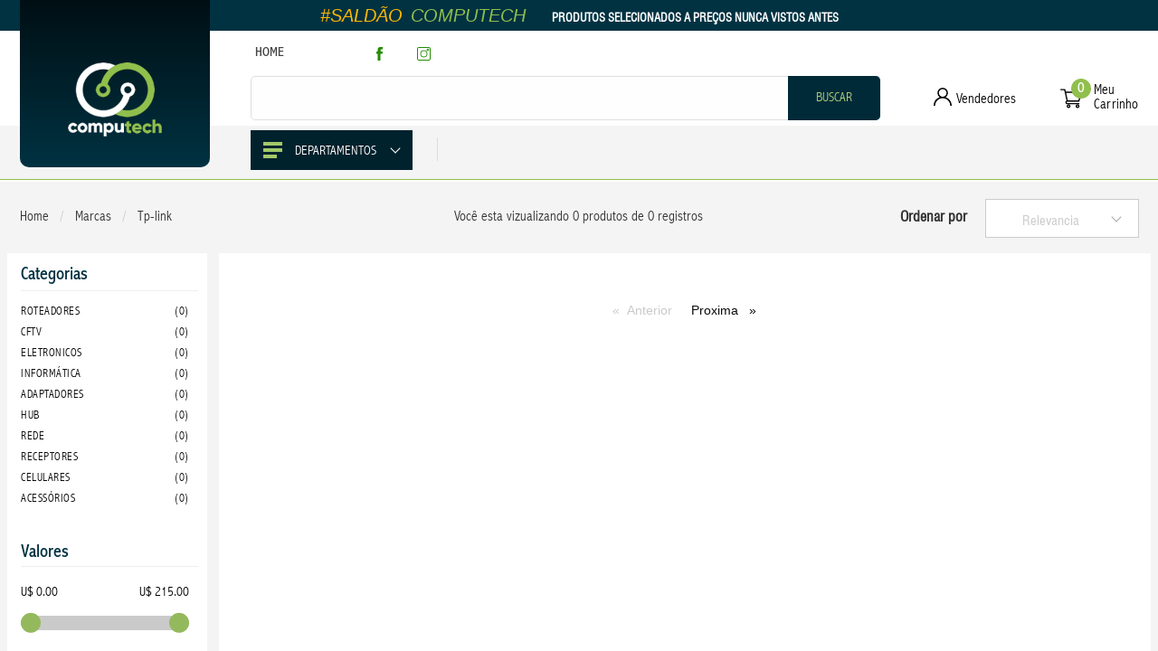

--- FILE ---
content_type: text/html; charset=UTF-8
request_url: http://computech.com.py/marca/2117.html
body_size: 14777
content:
<!DOCTYPE html>
<html lang="en">
<head>
    <!-- BASE -->
    <base href="http://computech.com.py:80/" dist="http://computech.com.py:80/public_html/dist/frontend/">
    <!-- META --><meta charset="{page->charset}">
<meta name="author" content="{page->author}">
<meta name="copyright" content="{page->copyright}">
<meta name="description" content="{page->description}">
<meta name="keywords" content="{page->keywords}">
<meta name="robots" content="index,follow">
<meta name="referrer" content="origin">
<meta name="viewport" content="width=device-width, user-scalable=no">
<meta http-equiv="content-type" content="text/html; charset={page->charset}">
<meta http-equiv="content-language" content="pt-BR, en-US, es-ES">
<meta http-equiv="x-ua-compatible" content="ie=edge">    <!-- TITLE -->
    <title>Computech</title>
    <!-- FAVICON -->
    <link rel="shortcut icon" type="image/png" href="assets/img/favicon.png">
    <!-- DIST :: CSS -->    <!-- WEB :: CSS -->
    <link rel="stylesheet" type="text/css" href="https://cdnjs.cloudflare.com/ajax/libs/foundation/6.5.3/css/foundation.min.css">
    <link rel="stylesheet" type="text/css" href="https://cdnjs.cloudflare.com/ajax/libs/slick-carousel/1.9.0/slick.min.css">
    <link rel="stylesheet" type="text/css" href="https://cdnjs.cloudflare.com/ajax/libs/slick-carousel/1.9.0/slick-theme.min.css">
    <link rel="stylesheet" type="text/css" href="https://cdnjs.cloudflare.com/ajax/libs/animate.css/3.7.2/animate.min.css">
    <link rel="stylesheet" type="text/css" href="https://cdnjs.cloudflare.com/ajax/libs/jQuery.mmenu/8.2.3/mmenu.css">
    <link rel="stylesheet" type="text/css" href="https://cdnjs.cloudflare.com/ajax/libs/lightcase/2.4.4/css/lightcase.min.css">
    <!-- ASSETS :: CSS -->
    <link rel="stylesheet" type="text/css" href="assets/css/site.min.css">
    <!-- WEB :: FONTS -->
    <link rel="stylesheet" type="text/css" href="/assets/fonts/index.php?family=AbadiMTCondensedLight">
    <link rel="stylesheet" type="text/css" href="/assets/fonts/index.php?family=SohoGothicPro">
    <link rel="stylesheet" type="text/css" href="/assets/fonts/index.php?family=Swiss721BTCondensed">
    <link rel="stylesheet" type="text/css" href="/assets/fonts/index.php?family=TextaNarrowBlack">
    <!-- STYLE -->
    <style>
        /** { border: solid .01em #000; }*/
    </style>
</head>
<body>
    <nav id="mobile-menu"><ul>
    <li>    <li class="menu-group">
        <a href="http://computech.com.py:80/categorias/eletronicos.html"><svg xmlns="http://www.w3.org/2000/svg" viewBox="8 15 505 498"><path d="M282.2 145.5L227 90.4l9.9-9.9a12.2 12.2 0 0 0 0-17.3 12.2 12.2 0 0 0-17.3 0l-40.5 40.5-67-67a12.2 12.2 0 0 0-17.3 0 12.2 12.2 0 0 0 0 17.3l67 67-62.6 62.6-67-67a12.2 12.2 0 0 0-17.3 0 12.2 12.2 0 0 0 0 17.3l67 67-40.5 40.5a12.2 12.2 0 0 0 8.7 20.9c3.2 0 6.3-1.2 8.7-3.6l9.9-9.9 55.1 55.1a111.7 111.7 0 0 0 114.2 27l31.5 31.5a29.7 29.7 0 0 0 41.8 0l6.1-6.1 3.7 3.7a53 53 0 0 0 75 0l31.4-31.4a28.7 28.7 0 0 1 40.4 0 28.7 28.7 0 0 1 0 40.4l-31.4 31.5c-10 10-15.5 23.3-15.5 37.5s5.5 27.5 15.5 37.5c2.4 2.4 5.5 3.6 8.7 3.6s6.3-1.2 8.7-3.6a12.2 12.2 0 0 0 0-17.3 28.5 28.5 0 0 1 0-40.4l31.4-31.5a53 53 0 0 0-75-75l-31.4 31.4a28.7 28.7 0 0 1-40.4 0l-3.7-3.7 6.1-6.1a29.7 29.7 0 0 0 0-41.8l-31.5-31.5a112.4 112.4 0 0 0-27.2-114.1zm-141 141.1L86 231.4l123.7-123.7 55.1 55.1a87.6 87.6 0 0 1-123.6 123.8zm182.2 21.9a5 5 0 0 1 1.5 3.5c0 .8-.2 2.3-1.5 3.5L293.9 345a5 5 0 0 1-7.1 0l-25.1-25a111.8 111.8 0 0 0 36.6-36.6l25.1 25.1z"/></svg>            <span>ELETRONICOS</span>
        </a>
        <ul class="menu-categories menu vertical">                <li class="menu-category">
                <a href="http://computech.com.py:80/categorias/RECEPTORES.html">
                    - &nbsp;<span>RECEPTORES</span>
                </a>
                </li>                <li class="menu-category">
                <a href="http://computech.com.py:80/categorias/televisores.html">
                    - &nbsp;<span>TELEVISORES</span>
                </a>
                </li>                <li class="menu-category">
                <a href="http://computech.com.py:80/categorias/speaker.html">
                    - &nbsp;<span>SPEAKER</span>
                </a>
                </li>                <li class="menu-category">
                <a href="http://computech.com.py:80/categorias/drones.html">
                    - &nbsp;<span>DRONES</span>
                </a>
                </li>                <li class="menu-category">
                <a href="http://computech.com.py:80/categorias/cabos.html">
                    - &nbsp;<span>CABOS</span>
                </a>
                </li>                <li class="menu-category">
                <a href="http://computech.com.py:80/categorias/cftv.html">
                    - &nbsp;<span>CFTV</span>
                </a>
                </li>                <li class="menu-category">
                <a href="http://computech.com.py:80/categorias/fone.html">
                    - &nbsp;<span>FONE</span>
                </a>
                </li>            <li class="menu-category">
                <a href="http://computech.com.py:80/categorias/eletronicos.html">
                    + <span>Categorias</span>
                </a>
            </li>
        </ul>
    </li>    <li class="menu-group">
        <a href="http://computech.com.py:80/categorias/informatica.html"><svg xmlns="http://www.w3.org/2000/svg" viewBox="0 0 390 390"><path d="M145 249l-2 26a7 7 0 0 0 7 8h79a8 8 0 0 0 8-8l-3-26h99c15 0 28-13 28-28V28c0-15-13-28-28-28H41C25 0 13 13 13 28v193c0 15 12 28 28 28h104zm76 19h-63l2-19h59l2 19zM41 15h292c7 0 13 6 13 13v170H28V28c0-7 6-13 13-13zM28 221v-8h318v8c0 7-6 13-13 13H41c-7 0-13-6-13-13zM333 334v-7l-15-29c-1-2-4-4-7-4H62c-3 0-5 2-7 4l-14 29a8 8 0 0 0 6 10h279c3 0 5-1 7-3zM60 322l7-13h240l7 13H60zM346 351h-12c-18 0-32 14-32 31 0 5 4 8 8 8h60c4 0 7-3 7-8 0-17-14-31-31-31zm-27 24c3-5 8-9 15-9h12c6 0 12 4 14 9h-41z"/></svg>            <span>INFORMÁTICA</span>
        </a>
        <ul class="menu-categories menu vertical">                <li class="menu-category">
                <a href="http://computech.com.py:80/categorias/NOTEBOOK.html">
                    - &nbsp;<span>NOTEBOOK</span>
                </a>
                </li>                <li class="menu-category">
                <a href="http://computech.com.py:80/categorias/impressora.html">
                    - &nbsp;<span>IMPRESSORA</span>
                </a>
                </li>                <li class="menu-category">
                <a href="http://computech.com.py:80/categorias/computadores.html">
                    - &nbsp;<span>COMPUTADORES</span>
                </a>
                </li>                <li class="menu-category">
                <a href="http://computech.com.py:80/categorias/NETBOOK.html">
                    - &nbsp;<span>NETBOOK</span>
                </a>
                </li>                <li class="menu-category">
                <a href="http://computech.com.py:80/categorias/perifericos.html">
                    - &nbsp;<span>PERIFÉRICOS</span>
                </a>
                </li>                <li class="menu-category">
                <a href="http://computech.com.py:80/categorias/armazenamento.html">
                    - &nbsp;<span>ARMAZENAMENTO</span>
                </a>
                </li>                <li class="menu-category">
                <a href="http://computech.com.py:80/categorias/rede.html">
                    - &nbsp;<span>REDE</span>
                </a>
                </li>            <li class="menu-category">
                <a href="http://computech.com.py:80/categorias/informatica.html">
                    + <span>Categorias</span>
                </a>
            </li>
        </ul>
    </li>    <li class="menu-group">
        <a href="http://computech.com.py:80/categorias/celulares-e-acessorios.html">                <img src="plugins/thumb/phpThumb.php?src=/uploads/6754776ae2eedfc6d91cea2c30990427.png" alt="">            <span>CELULARES</span>
        </a>
        <ul class="menu-categories menu vertical">                <li class="menu-category">
                <a href="http://computech.com.py:80/categorias/aparelhos.html">
                    - &nbsp;<span>APARELHOS</span>
                </a>
                </li>                <li class="menu-category">
                <a href="http://computech.com.py:80/categorias/tablet.html">
                    - &nbsp;<span>TABLET</span>
                </a>
                </li>                <li class="menu-category">
                <a href="http://computech.com.py:80/categorias/ipad.html">
                    - &nbsp;<span>IPAD</span>
                </a>
                </li>                <li class="menu-category">
                <a href="http://computech.com.py:80/categorias/acessoriosepecas.html">
                    - &nbsp;<span>ACESSÓRIOS</span>
                </a>
                </li>            <li class="menu-category">
                <a href="http://computech.com.py:80/categorias/celulares-e-acessorios.html">
                    + <span>Categorias</span>
                </a>
            </li>
        </ul>
    </li>    <li class="menu-group">
        <a href="http://computech.com.py:80/categorias/games.html"><svg xmlns="http://www.w3.org/2000/svg" viewBox="0 115 512 282"><path d="M509.3 298.3l-32.7-116.6a84 84 0 0 0-110-55.9c-16 6-29.7 16.6-39.4 30.6H185.4A84 84 0 0 0 36 181.7L3.1 298.3c-10.7 38.5 6 75.7 40 88.5a75.4 75.4 0 0 0 26.6 4.7c29.2 0 58-16 70.3-41.9l15.7-32.8a52.2 52.2 0 0 0 91.3-15h18.3a52.1 52.1 0 0 0 91.3 15l15.7 32.8a73.2 73.2 0 0 0 131.7 1.7 73.2 73.2 0 0 0 5.2-53zm-24 43.4a52.2 52.2 0 0 1-93.9-1.2l-21.9-45.7a13.8 13.8 0 0 0-25.4 1.3 31 31 0 0 1-59.6-4.3c-1.2-6.5-6.9-11.2-13.5-11.2h-29.6c-6.5 0-12.2 4.7-13.5 11.2a31 31 0 0 1-59.6 4.3 13.7 13.7 0 0 0-25.4-1.3l-21.8 45.8c-11.4 23.9-44.3 36.2-70.4 26.4-23.9-9-35-34.8-27.2-63l32.7-116.6a62 62 0 0 1 32-39 62.3 62.3 0 0 1 79.8 20c4 5.7 10.5 9 17.4 9h141.7c7 0 13.4-3.3 17.4-9a62.3 62.3 0 0 1 79.8-20 62 62 0 0 1 32 39L489 304c3.5 12.6 2.2 26-3.7 37.7z"/><circle cx="397" cy="187.2" r="13.3"/><circle cx="397" cy="250.1" r="13.3"/><circle cx="365.5" cy="218.6" r="13.3"/><circle cx="428.4" cy="218.6" r="13.3"/><path d="M147.2 208.1h-18.7v-18.7a10.5 10.5 0 1 0-21 0v18.7H88.8a10.5 10.5 0 1 0 0 21h18.7v18.7a10.5 10.5 0 1 0 21 0v-18.6h18.7a10.5 10.5 0 1 0 0-21.1zM232 208.1h-11.5a10.5 10.5 0 1 0 0 21H232a10.5 10.5 0 1 0 0-21zM292 208.1h-11.5a10.5 10.5 0 1 0 0 21H292a10.5 10.5 0 1 0 0-21zM197.5 264.5a21.2 21.2 0 1 0 0 42.5 21.2 21.2 0 0 0 0-42.5zm0 26.7a5.4 5.4 0 1 1 0-10.9 5.4 5.4 0 0 1 0 10.9zM315 264.5a21.2 21.2 0 1 0 0 42.5 21.2 21.2 0 0 0 0-42.5zm0 26.7a5.4 5.4 0 1 1 0-10.9 5.4 5.4 0 0 1 0 10.9z"/></svg>            <span>GAMES</span>
        </a>
        <ul class="menu-categories menu vertical">                <li class="menu-category">
                <a href="http://computech.com.py:80/categorias/consoles.html">
                    - &nbsp;<span>CONSOLES</span>
                </a>
                </li>                <li class="menu-category">
                <a href="http://computech.com.py:80/categorias/acessorios.html">
                    - &nbsp;<span>ACESSÓRIOS</span>
                </a>
                </li>                <li class="menu-category">
                <a href="http://computech.com.py:80/categorias/JOGOS.html">
                    - &nbsp;<span>JOGOS</span>
                </a>
                </li>            <li class="menu-category">
                <a href="http://computech.com.py:80/categorias/games.html">
                    + <span>Categorias</span>
                </a>
            </li>
        </ul>
    </li>    <li class="menu-group">
        <a href="http://computech.com.py:80/categorias/veiculos-eletricos.html">                <img src="plugins/thumb/phpThumb.php?src=/uploads/4adf5cb614303954b9af5769d787c427.png" alt="">            <span>VEICULOS ELÉTRICOS</span>
        </a>
        <ul class="menu-categories menu vertical">                <li class="menu-category">
                <a href="http://computech.com.py:80/categorias/motos.html">
                    - &nbsp;<span>MOTOS</span>
                </a>
                </li>                <li class="menu-category">
                <a href="http://computech.com.py:80/categorias/patinetes.html">
                    - &nbsp;<span>PATINETES</span>
                </a>
                </li>                <li class="menu-category">
                <a href="http://computech.com.py:80/categorias/pecas.html">
                    - &nbsp;<span>PEÇAS</span>
                </a>
                </li>                <li class="menu-category">
                <a href="http://computech.com.py:80/categorias/capacetes.html">
                    - &nbsp;<span>CAPACETES</span>
                </a>
                </li>                <li class="menu-category">
                <a href="http://computech.com.py:80/categorias/kart.html">
                    - &nbsp;<span>KART</span>
                </a>
                </li>                <li class="menu-category">
                <a href="http://computech.com.py:80/categorias/scooter-hover.html">
                    - &nbsp;<span>SCOOTER HOVER</span>
                </a>
                </li>            <li class="menu-category">
                <a href="http://computech.com.py:80/categorias/veiculos-eletricos.html">
                    + <span>Categorias</span>
                </a>
            </li>
        </ul>
    </li>    </li>
    <li>
        <span>Lista de Produtos</span><ul class="list">
    <li><a target="_blank" href="http://computech.com.py:80/lista-de-produtos.txt">Lista Completa</a></li>
    <li><a target="_blank" href="http://computech.com.py:80/lista-de-eletronicos.txt">Eletronicos</a></li>
    <li><a target="_blank" href="http://computech.com.py:80/lista-de-games.txt">Games</a></li>
    <li><a target="_blank" href="http://computech.com.py:80/lista-de-informatica.txt">Informatica</a></li>
    <li><a target="_blank" href="http://computech.com.py:80/lista-de-celulares-e-acessorios.txt">Celulares</a></li>
    <li><a target="_blank" href="http://computech.com.py:80/lista-de-motos-eletricas.txt">Veículos elétricos</a></li>
    <li><a target="_blank" href="http://computech.com.py:80/lista-de-casa.txt">Casa</a></li>
</ul>    </li>
</ul>    </nav>
    <script rel="script" type="text/javascript">
        window.addEventListener('load', function() {
            $(document).ready(function() {
                var h = $("#hamburger").children(".hamburger");
                let f = $("a.hamburger");
                let g = $("#mobile-menu");
                let e = g.mmenu();
                e.data("mmenu").bind("close:finish", function() {
                    setTimeout(function () {
                        h.attr("href", "#mobile-menu").removeClass("hamburger--arrow is-active");
                        h.attr("href", "#mobile-menu").addClass("hamburger--collapse")
                    }, 0);
                });
                e.data("mmenu").bind("open:finish", function() {
                    setTimeout(function () {
                        h.attr("href", "#page").addClass("hamburger--collapse is-active")
                    }, 0);
                });
                e.data("mmenu").bind("close:start", function() {
                    f.removeClass("hamburger-opened");
                    f.addClass("hamburger-closed")
                });
                e.data("mmenu").bind("open:start", function() {
                    f.removeClass("hamburger-closed");
                    f.addClass("hamburger-opened")
                });
                g.show();
            });
        });
    </script>
    <div id="page">
        <main class="document"><header class="site"><section class="bar top">
    <div class="grid-container">
        <div class="grid-x">
            <article class="mobile access">
                <!--suppress HtmlUnknownAnchorTarget -->
                <a href="#mobile-menu" class="hamburger">
                    <span class="inner"></span>
                </a>
            </article>
            <article class="brand">
                <a href="http://computech.com.py:80/">
                    <img src="assets/img/computech-brand.png" alt="computech-brand">
                </a>
            </article>
            <article class="cart">
                <div class="grid-x">
                    <a class="icon large-6" href="http://computech.com.py:80/orcamento/carrinho.html">
                        <div class="inner"><svg viewBox="0 -31 512 512" xmlns="http://www.w3.org/2000/svg"><path d="M165 300h272c7 0 13-4 14-11l60-210a15 15 0 0 0-14-19H130l-10-48c-2-7-8-12-15-12H15a15 15 0 1 0 0 30h78l54 244a45 45 0 0 0 18 86h272a15 15 0 1 0 0-30H165a15 15 0 0 1 0-30zM477 90l-51 180H177L137 90zm0 0"/><path d="M150 405a45 45 0 1 0 90 0 45 45 0 0 0-90 0zm45-15a15 15 0 1 1 0 30 15 15 0 0 1 0-30zm0 0M362 405a45 45 0 1 0 90 0 45 45 0 0 0-90 0zm45-15a15 15 0 1 1 0 30 15 15 0 0 1 0-30zm0 0"/></svg>                            <span class="count abadi-cn-light">0                            </span>
                        </div>
                    </a>
                </div>
            </article>
            <article class="legend">                <a href="http://computech.com.py:80/saldao-computech.html">
                    <span class="hash texta-narrow-black">#Saldão</span>
                    <span class="computech texta-narrow-black">Computech</span>
                    <span class="text swiss721-cn">PRODUTOS SELECIONADOS A PREÇOS NUNCA VISTOS ANTES</span>
                </a>
            </article>
        </div>
    </div>
</section><section class="bar main">
    <div class="grid-container container grid-x">
        <div class="content large-10">
            <div class="top-row grid-x">
                <article class="home abadi-cn-light"><a href="http://computech.com.py:80/">Home</a></article>
                <!--<article class="quotation abadi-cn-light">Cotação: 1U$ = R$ </article>-->
                <article class="social">
                    <div class="grid-x" style="width: 80%;">
                        <div class="facebook small-6">
                            <a target="_blank" href="https://www.facebook.com/ComputechPy/"><svg xmlns="http://www.w3.org/2000/svg" viewBox="0 0 430 430"><path d="M158 83v60h-43v72h43v215h89V215h60s6-35 8-73h-67V93c0-8 9-18 19-18h48V0h-66c-93 0-91 72-91 83z"/></svg>                            </a>
                        </div>
                        <div class="instagram small-6">
                            <a target="_blank" href="https://www.instagram.com/computechpyoficial/"><svg viewBox="0 0 512 512" xmlns="http://www.w3.org/2000/svg"><path d="M75 512h362c41 0 75-34 75-75V75c0-41-34-75-75-75H75C34 0 0 34 0 75v362c0 41 34 75 75 75zM30 75c0-25 20-45 45-45h362c25 0 45 20 45 45v362c0 25-20 45-45 45H75c-25 0-45-20-45-45zm0 0"/><path d="M256 391a135 135 0 1 0 0-270 135 135 0 0 0 0 270zm0-240a105 105 0 1 1 0 210 105 105 0 0 1 0-210zm0 0M406 151a45 45 0 1 0 0-90 45 45 0 0 0 0 90zm0-60a15 15 0 1 1 0 30 15 15 0 0 1 0-30zm0 0"/></svg>                            </a>
                        </div>
                    </div>
                </article>
            </div>
            <div class="mid-row grid-x">
                <article class="search">
                    <form action="http://computech.com.py:80/busca" method="get">
                        <label>
                            <input type="text">
                            <layer class="instant search">
                                <div class="grid-x">
                                    <div class="loading cell">
                                        <svg xmlns="http://www.w3.org/2000/svg" viewBox="0 0 100 100" preserveAspectRatio="xMidYMid"
     class="lds-ring">
    <circle cx="50" cy="50" fill="none" r="30" stroke="rgba(21.568627450980387%,53.33333333333332%,33.83185813561186%,0.082)" stroke-width="10">
    </circle>
    <circle cx="50" cy="50" fill="none" r="30" stroke="rgba(4.0764438565889405%,64.42580389207409%,6.116650844490028%,0.526)" stroke-width="10" stroke-linecap="square" transform="rotate(140.865 50 50)">
        <animateTransform attributeName="transform" type="rotate" calcMode="linear"
                          values="0 50 50;180 50 50;720 50 50" keyTimes="0;0.5;1" dur="2s"
                          begin="0s" repeatCount="indefinite">
        </animateTransform>
        <animate attributeName="stroke-dasharray" calcMode="linear"
                 values="0 188.49555921538757;113.09733552923255 75.39822368615502;0 188.49555921538757"
                 keyTimes="0;0.5;1" dur="2" begin="0s" repeatCount="indefinite">
        </animate>
    </circle>
</svg>                                    </div>
                                    <div class="not-found cell">
                                        Nenhum resultado encontrado!
                                    </div>
                                    <div class="categories cell"></div>
                                    <div class="products cell"></div>
                                </div>
                            </layer>
                        </label>
                        <button class="button abadi-cn-light"><span>Buscar</span></button>
                    </form>
                    <layer class="overlay"></layer>
                    <script rel="script" type="text/javascript" src="http://computech.com.py:80/assets/js/instant.js"></script>
                    <script rel="script" type="text/javascript">

                        /**
                         *
                         */
                        let instant;

                        /**
                         *
                         */
                        window.addEventListener('load', function() {

                            instant = new InstantSearch({
                                action: 'http://computech.com.py:80/instant/list/ajax.html',
                                article: 'header.site section.main.bar article.search',
                                input: 'form label input',
                                layer: 'form label layer'
                            });

                            /**
                             *
                             */
                            $("header.site section.main.bar article.search form").submit(function(e) {
                                e.preventDefault();
                                let term = $(this).find('input').val();
                                location.href = 'http://computech.com.py:80/busca/' + term + '.html';
                            });

                        });

                    </script>
                </article>
                <article class="sellers">
                    <a href="http://computech.com.py:80/vendedores.html">
                        <svg xmlns="http://www.w3.org/2000/svg" viewBox="0 0 512 512">
    <path d="M437 331c-28-28-61-49-97-61a148 148 0 1 0-168 0A255 255 0 0 0 0 512h40a216 216 0 0 1 432 0h40c0-68-27-133-75-181zm-181-75a108 108 0 1 1 0-216 108 108 0 0 1 0 216z"/>
</svg>                        <span class="abadi-cn-light">Vendedores</span>
                    </a>
                </article>
                <article class="cart">
                    <div class="grid-x">
                        <a class="icon large-6" href="http://computech.com.py:80/orcamento/carrinho.html">
                            <div class="inner"><svg viewBox="0 -31 512 512" xmlns="http://www.w3.org/2000/svg"><path d="M165 300h272c7 0 13-4 14-11l60-210a15 15 0 0 0-14-19H130l-10-48c-2-7-8-12-15-12H15a15 15 0 1 0 0 30h78l54 244a45 45 0 0 0 18 86h272a15 15 0 1 0 0-30H165a15 15 0 0 1 0-30zM477 90l-51 180H177L137 90zm0 0"/><path d="M150 405a45 45 0 1 0 90 0 45 45 0 0 0-90 0zm45-15a15 15 0 1 1 0 30 15 15 0 0 1 0-30zm0 0M362 405a45 45 0 1 0 90 0 45 45 0 0 0-90 0zm45-15a15 15 0 1 1 0 30 15 15 0 0 1 0-30zm0 0"/></svg>                                <span class="count abadi-cn-light">0                                </span>
                            </div>
                        </a>
                        <a class="text abadi-cn-light large-6" href="http://computech.com.py:80/orcamento/carrinho.html">
                            Meu Carrinho
                        </a>
                    </div>
                </article>
            </div>
        </div>
    </div>
</section><section class="bar action ">
    <div class="grid-container container grid-x">
        <div class="content large-10">
            <div class="btm-row grid-x">
                <article class="departments">
                    <div class="button dropdown">
                        <span class="hamburger"></span>
                        <span class="text abadi-cn-light">Departamentos</span>
                        <span class="arrow-bottom-top"></span>
                        <div class="pipe"></div><div class="context-menu">
    <div class="glass">
        <div class="grid-container">
            <div class="grid-x">
                <div class="cell" style="width: 79.4%; margin-left: auto">
                    <div class="grid-x">
                        <div class="pipe"></div>
                    </div>
                </div>
            </div>
        </div>
    </div>
    <div class="wall">        <div class="grid-container" style="width: 79.4%; margin-left: auto">
            <div class="grid-x">    <ul class="vertical departments">
        <li class="menu-group">
            <a href="http://computech.com.py:80/categorias/eletronicos.html"><svg xmlns="http://www.w3.org/2000/svg" viewBox="8 15 505 498"><path d="M282.2 145.5L227 90.4l9.9-9.9a12.2 12.2 0 0 0 0-17.3 12.2 12.2 0 0 0-17.3 0l-40.5 40.5-67-67a12.2 12.2 0 0 0-17.3 0 12.2 12.2 0 0 0 0 17.3l67 67-62.6 62.6-67-67a12.2 12.2 0 0 0-17.3 0 12.2 12.2 0 0 0 0 17.3l67 67-40.5 40.5a12.2 12.2 0 0 0 8.7 20.9c3.2 0 6.3-1.2 8.7-3.6l9.9-9.9 55.1 55.1a111.7 111.7 0 0 0 114.2 27l31.5 31.5a29.7 29.7 0 0 0 41.8 0l6.1-6.1 3.7 3.7a53 53 0 0 0 75 0l31.4-31.4a28.7 28.7 0 0 1 40.4 0 28.7 28.7 0 0 1 0 40.4l-31.4 31.5c-10 10-15.5 23.3-15.5 37.5s5.5 27.5 15.5 37.5c2.4 2.4 5.5 3.6 8.7 3.6s6.3-1.2 8.7-3.6a12.2 12.2 0 0 0 0-17.3 28.5 28.5 0 0 1 0-40.4l31.4-31.5a53 53 0 0 0-75-75l-31.4 31.4a28.7 28.7 0 0 1-40.4 0l-3.7-3.7 6.1-6.1a29.7 29.7 0 0 0 0-41.8l-31.5-31.5a112.4 112.4 0 0 0-27.2-114.1zm-141 141.1L86 231.4l123.7-123.7 55.1 55.1a87.6 87.6 0 0 1-123.6 123.8zm182.2 21.9a5 5 0 0 1 1.5 3.5c0 .8-.2 2.3-1.5 3.5L293.9 345a5 5 0 0 1-7.1 0l-25.1-25a111.8 111.8 0 0 0 36.6-36.6l25.1 25.1z"/></svg>                <span>ELETRONICOS</span>
            </a>
            <ul class="menu-categories menu vertical">                    <li class="menu-category">
                        <a href="http://computech.com.py:80/categorias/RECEPTORES.html">
                            - &nbsp;<span>RECEPTORES</span>
                        </a>
                    </li>                    <li class="menu-category">
                        <a href="http://computech.com.py:80/categorias/televisores.html">
                            - &nbsp;<span>TELEVISORES</span>
                        </a>
                    </li>                    <li class="menu-category">
                        <a href="http://computech.com.py:80/categorias/speaker.html">
                            - &nbsp;<span>SPEAKER</span>
                        </a>
                    </li>                    <li class="menu-category">
                        <a href="http://computech.com.py:80/categorias/drones.html">
                            - &nbsp;<span>DRONES</span>
                        </a>
                    </li>                    <li class="menu-category">
                        <a href="http://computech.com.py:80/categorias/cabos.html">
                            - &nbsp;<span>CABOS</span>
                        </a>
                    </li>                    <li class="menu-category">
                        <a href="http://computech.com.py:80/categorias/cftv.html">
                            - &nbsp;<span>CFTV</span>
                        </a>
                    </li>                    <li class="menu-category">
                        <a href="http://computech.com.py:80/categorias/fone.html">
                            - &nbsp;<span>FONE</span>
                        </a>
                    </li>                <li class="menu-category">
                    <a href="http://computech.com.py:80/categorias/eletronicos.html">
                        + <span>Categorias</span>
                    </a>
                </li>
            </ul>
        </li>
    </ul>    <ul class="vertical departments">
        <li class="menu-group">
            <a href="http://computech.com.py:80/categorias/informatica.html"><svg xmlns="http://www.w3.org/2000/svg" viewBox="0 0 390 390"><path d="M145 249l-2 26a7 7 0 0 0 7 8h79a8 8 0 0 0 8-8l-3-26h99c15 0 28-13 28-28V28c0-15-13-28-28-28H41C25 0 13 13 13 28v193c0 15 12 28 28 28h104zm76 19h-63l2-19h59l2 19zM41 15h292c7 0 13 6 13 13v170H28V28c0-7 6-13 13-13zM28 221v-8h318v8c0 7-6 13-13 13H41c-7 0-13-6-13-13zM333 334v-7l-15-29c-1-2-4-4-7-4H62c-3 0-5 2-7 4l-14 29a8 8 0 0 0 6 10h279c3 0 5-1 7-3zM60 322l7-13h240l7 13H60zM346 351h-12c-18 0-32 14-32 31 0 5 4 8 8 8h60c4 0 7-3 7-8 0-17-14-31-31-31zm-27 24c3-5 8-9 15-9h12c6 0 12 4 14 9h-41z"/></svg>                <span>INFORMÁTICA</span>
            </a>
            <ul class="menu-categories menu vertical">                    <li class="menu-category">
                        <a href="http://computech.com.py:80/categorias/NOTEBOOK.html">
                            - &nbsp;<span>NOTEBOOK</span>
                        </a>
                    </li>                    <li class="menu-category">
                        <a href="http://computech.com.py:80/categorias/impressora.html">
                            - &nbsp;<span>IMPRESSORA</span>
                        </a>
                    </li>                    <li class="menu-category">
                        <a href="http://computech.com.py:80/categorias/computadores.html">
                            - &nbsp;<span>COMPUTADORES</span>
                        </a>
                    </li>                    <li class="menu-category">
                        <a href="http://computech.com.py:80/categorias/NETBOOK.html">
                            - &nbsp;<span>NETBOOK</span>
                        </a>
                    </li>                    <li class="menu-category">
                        <a href="http://computech.com.py:80/categorias/perifericos.html">
                            - &nbsp;<span>PERIFÉRICOS</span>
                        </a>
                    </li>                    <li class="menu-category">
                        <a href="http://computech.com.py:80/categorias/armazenamento.html">
                            - &nbsp;<span>ARMAZENAMENTO</span>
                        </a>
                    </li>                    <li class="menu-category">
                        <a href="http://computech.com.py:80/categorias/rede.html">
                            - &nbsp;<span>REDE</span>
                        </a>
                    </li>                <li class="menu-category">
                    <a href="http://computech.com.py:80/categorias/informatica.html">
                        + <span>Categorias</span>
                    </a>
                </li>
            </ul>
        </li>
    </ul>    <ul class="vertical departments">
        <li class="menu-group">
            <a href="http://computech.com.py:80/categorias/celulares-e-acessorios.html">                    <img src="plugins/thumb/phpThumb.php?src=/uploads/6754776ae2eedfc6d91cea2c30990427.png" alt="">                <span>CELULARES</span>
            </a>
            <ul class="menu-categories menu vertical">                    <li class="menu-category">
                        <a href="http://computech.com.py:80/categorias/aparelhos.html">
                            - &nbsp;<span>APARELHOS</span>
                        </a>
                    </li>                    <li class="menu-category">
                        <a href="http://computech.com.py:80/categorias/tablet.html">
                            - &nbsp;<span>TABLET</span>
                        </a>
                    </li>                    <li class="menu-category">
                        <a href="http://computech.com.py:80/categorias/ipad.html">
                            - &nbsp;<span>IPAD</span>
                        </a>
                    </li>                    <li class="menu-category">
                        <a href="http://computech.com.py:80/categorias/acessoriosepecas.html">
                            - &nbsp;<span>ACESSÓRIOS</span>
                        </a>
                    </li>                <li class="menu-category">
                    <a href="http://computech.com.py:80/categorias/celulares-e-acessorios.html">
                        + <span>Categorias</span>
                    </a>
                </li>
            </ul>
        </li>
    </ul>    <ul class="vertical departments">
        <li class="menu-group">
            <a href="http://computech.com.py:80/categorias/games.html"><svg xmlns="http://www.w3.org/2000/svg" viewBox="0 115 512 282"><path d="M509.3 298.3l-32.7-116.6a84 84 0 0 0-110-55.9c-16 6-29.7 16.6-39.4 30.6H185.4A84 84 0 0 0 36 181.7L3.1 298.3c-10.7 38.5 6 75.7 40 88.5a75.4 75.4 0 0 0 26.6 4.7c29.2 0 58-16 70.3-41.9l15.7-32.8a52.2 52.2 0 0 0 91.3-15h18.3a52.1 52.1 0 0 0 91.3 15l15.7 32.8a73.2 73.2 0 0 0 131.7 1.7 73.2 73.2 0 0 0 5.2-53zm-24 43.4a52.2 52.2 0 0 1-93.9-1.2l-21.9-45.7a13.8 13.8 0 0 0-25.4 1.3 31 31 0 0 1-59.6-4.3c-1.2-6.5-6.9-11.2-13.5-11.2h-29.6c-6.5 0-12.2 4.7-13.5 11.2a31 31 0 0 1-59.6 4.3 13.7 13.7 0 0 0-25.4-1.3l-21.8 45.8c-11.4 23.9-44.3 36.2-70.4 26.4-23.9-9-35-34.8-27.2-63l32.7-116.6a62 62 0 0 1 32-39 62.3 62.3 0 0 1 79.8 20c4 5.7 10.5 9 17.4 9h141.7c7 0 13.4-3.3 17.4-9a62.3 62.3 0 0 1 79.8-20 62 62 0 0 1 32 39L489 304c3.5 12.6 2.2 26-3.7 37.7z"/><circle cx="397" cy="187.2" r="13.3"/><circle cx="397" cy="250.1" r="13.3"/><circle cx="365.5" cy="218.6" r="13.3"/><circle cx="428.4" cy="218.6" r="13.3"/><path d="M147.2 208.1h-18.7v-18.7a10.5 10.5 0 1 0-21 0v18.7H88.8a10.5 10.5 0 1 0 0 21h18.7v18.7a10.5 10.5 0 1 0 21 0v-18.6h18.7a10.5 10.5 0 1 0 0-21.1zM232 208.1h-11.5a10.5 10.5 0 1 0 0 21H232a10.5 10.5 0 1 0 0-21zM292 208.1h-11.5a10.5 10.5 0 1 0 0 21H292a10.5 10.5 0 1 0 0-21zM197.5 264.5a21.2 21.2 0 1 0 0 42.5 21.2 21.2 0 0 0 0-42.5zm0 26.7a5.4 5.4 0 1 1 0-10.9 5.4 5.4 0 0 1 0 10.9zM315 264.5a21.2 21.2 0 1 0 0 42.5 21.2 21.2 0 0 0 0-42.5zm0 26.7a5.4 5.4 0 1 1 0-10.9 5.4 5.4 0 0 1 0 10.9z"/></svg>                <span>GAMES</span>
            </a>
            <ul class="menu-categories menu vertical">                    <li class="menu-category">
                        <a href="http://computech.com.py:80/categorias/consoles.html">
                            - &nbsp;<span>CONSOLES</span>
                        </a>
                    </li>                    <li class="menu-category">
                        <a href="http://computech.com.py:80/categorias/acessorios.html">
                            - &nbsp;<span>ACESSÓRIOS</span>
                        </a>
                    </li>                    <li class="menu-category">
                        <a href="http://computech.com.py:80/categorias/JOGOS.html">
                            - &nbsp;<span>JOGOS</span>
                        </a>
                    </li>                <li class="menu-category">
                    <a href="http://computech.com.py:80/categorias/games.html">
                        + <span>Categorias</span>
                    </a>
                </li>
            </ul>
        </li>
    </ul>    <ul class="vertical departments">
        <li class="menu-group">
            <a href="http://computech.com.py:80/categorias/veiculos-eletricos.html">                    <img src="plugins/thumb/phpThumb.php?src=/uploads/4adf5cb614303954b9af5769d787c427.png" alt="">                <span>VEICULOS ELÉTRICOS</span>
            </a>
            <ul class="menu-categories menu vertical">                    <li class="menu-category">
                        <a href="http://computech.com.py:80/categorias/motos.html">
                            - &nbsp;<span>MOTOS</span>
                        </a>
                    </li>                    <li class="menu-category">
                        <a href="http://computech.com.py:80/categorias/patinetes.html">
                            - &nbsp;<span>PATINETES</span>
                        </a>
                    </li>                    <li class="menu-category">
                        <a href="http://computech.com.py:80/categorias/pecas.html">
                            - &nbsp;<span>PEÇAS</span>
                        </a>
                    </li>                    <li class="menu-category">
                        <a href="http://computech.com.py:80/categorias/capacetes.html">
                            - &nbsp;<span>CAPACETES</span>
                        </a>
                    </li>                    <li class="menu-category">
                        <a href="http://computech.com.py:80/categorias/kart.html">
                            - &nbsp;<span>KART</span>
                        </a>
                    </li>                    <li class="menu-category">
                        <a href="http://computech.com.py:80/categorias/scooter-hover.html">
                            - &nbsp;<span>SCOOTER HOVER</span>
                        </a>
                    </li>                <li class="menu-category">
                    <a href="http://computech.com.py:80/categorias/veiculos-eletricos.html">
                        + <span>Categorias</span>
                    </a>
                </li>
            </ul>
        </li>
    </ul>            </div>
        </div>
    </div>
</div>
<script>
    window.addEventListener('load', function() {
        $('.context-menu').css('top', ($('header.site').height() - 11) + 'px');
        $(window).resize(function() {
            $('.context-menu').css('top', ($('header.site').height() - 11) + 'px');
        });
    });
</script>                    </div>
                    <script rel="script" type="text/javascript">
                        window.addEventListener('load', function() {
                            $('header.site section.action.bar article.departments').hover(function() {
                                $(this).css('z-index', '2');
                                $('layer.overlay').fadeIn(200);
                            }, function () {
                                let self = this;
                                $('layer.overlay').fadeOut(200, function() {
                                    $(self).css('z-index', '0');
                                });
                            });
                        });
                    </script>
                </article>
                <article class="main-menu">                    <ul class="menu">                    </ul>
                </article>
                
				<!--<article class="product-list">
                    <div class="button dropdown">
                        <svg xmlns="http://www.w3.org/2000/svg" viewBox="0 0 512 512"><path d="M406 60h-48c-6-17-22-30-42-30h-18a45 45 0 0 0-84 0h-18c-20 0-36 13-42 30h-48c-25 0-45 20-45 45v362c0 25 20 45 45 45h300c25 0 45-20 45-45V105c0-25-20-45-45-45zM181 75c0-8 7-15 15-15h30c8 0 15-7 15-15a15 15 0 0 1 30 0c0 8 7 15 15 15h30c8 0 15 7 15 15v15H181V75zm240 392c0 8-7 15-15 15H106c-8 0-15-7-15-15V105c0-8 7-15 15-15h45v15c0 8 7 15 15 15h180c8 0 15-7 15-15V90h45c8 0 15 7 15 15v362z"/><path d="M237 261c-6-5-16-5-22 0l-49 50-19-20a15 15 0 1 0-22 22l30 30a15 15 0 0 0 22 0l60-60c5-6 5-16 0-22zM237 156c-6-5-16-5-22 0l-49 50-19-20a15 15 0 1 0-22 22l30 30a15 15 0 0 0 22 0l60-60c5-6 5-16 0-22zM237 366c-6-5-16-5-22 0l-49 50-19-20a15 15 0 1 0-22 22l30 30a15 15 0 0 0 22 0l60-60c5-6 5-16 0-22zM376 182h-90a15 15 0 0 0 0 30h90a15 15 0 0 0 0-30zM376 392h-90a15 15 0 0 0 0 30h90a15 15 0 0 0 0-30zM376 287h-90a15 15 0 0 0 0 30h90a15 15 0 0 0 0-30z"/></svg>                        <span class="text abadi-cn-light">Lista de Produtos</span>
                        <span class="arrow-bottom-top"></span><ul class="list">
    <li><a target="_blank" href="http://computech.com.py:80/lista-de-produtos.txt">Lista Completa</a></li>
    <li><a target="_blank" href="http://computech.com.py:80/lista-de-eletronicos.txt">Eletronicos</a></li>
    <li><a target="_blank" href="http://computech.com.py:80/lista-de-games.txt">Games</a></li>
    <li><a target="_blank" href="http://computech.com.py:80/lista-de-informatica.txt">Informatica</a></li>
    <li><a target="_blank" href="http://computech.com.py:80/lista-de-celulares-e-acessorios.txt">Celulares</a></li>
    <li><a target="_blank" href="http://computech.com.py:80/lista-de-motos-eletricas.txt">Veículos elétricos</a></li>
    <li><a target="_blank" href="http://computech.com.py:80/lista-de-casa.txt">Casa</a></li>
</ul>                    </div>
                </article>-->
				
            </div>
        </div>
    </div>
</section>    <layer class="overlay"></layer>
</header><page class="site mark site-product-list"><section class="controller">
	<div class="grid-container">
		<div class="grid-x">
			<article class="breadcrumbs abadi-cn-light cell large-4">
				<nav aria-label="You are here:" role="navigation">
					<ul class="breadcrumbs">
						<li><a href="http://computech.com.py:80/">Home</a></li>
						<li><a href="http://computech.com.py:80/marcas.html">Marcas</a></li>
						<li><span class="show-for-sr">Current: </span>Tp-link						</li>
					</ul>
				</nav>
			</article>
			<article class="legend abadi-cn-light cell large-4"></article>
			<article class="sort cell large-4">
				<span class="tag swiss721-cn">Ordenar por</span>
				<div class="dropdown button container">
					<div class="overlay"></div>
					<div class="dropdown button swiss721-cn" id="order-sort">
						<span class="text">Relevancia</span>
						<span class="arrow-bottom-top"></span>
						<input type="hidden" name="sort" value="0">
						<ul>
							<li value="0">Relevancia</li>
							<li value="1">Menor Valor</li>
							<li value="2">Maior Valor</li>
							<li value="3">Nome A-Z</li>
							<li value="4">Nome Z-A</li>
						</ul>
						<script type="text/javascript">
                            window.addEventListener('load', function() {
                                let btn = $("section.controller article.sort #order-sort.dropdown.button");
                                btn.find('span.text').text($('ul li[value=0]').text());
                                btn.find('input').val($('ul li[value=0]').val());
                                btn.find("ul li").click(function() {
                                    btn.find('span.text').text($(this).text());
                                    btn.find('input').val($(this).val());
                                    btn.trigger('change');
                                });
                            });
						</script>
					</div>
				</div>
			</article>
		</div>
	</div>
</section>    <layer class="content">
        <div class="grid-container">
            <div class="grid-x"><section class="filter cell">
    <div class="grid-x">
        <article class="categories cell">            <div class="grid-x">
                <div class="title cell abadi-cn-light">Categorias</div>
                <ul class="content cell">
                    <div class="overlay"></div>                        <li>
                            <a>
                                <label>
                                    <input type="checkbox" name="categories[]" value="44" >
                                    <span class="text">ROTEADORES</span>
                                    <span class="count">(0)</span>
                                </label>
                            </a>
                        </li>                        <li>
                            <a>
                                <label>
                                    <input type="checkbox" name="categories[]" value="50" >
                                    <span class="text">CFTV</span>
                                    <span class="count">(0)</span>
                                </label>
                            </a>
                        </li>                        <li>
                            <a>
                                <label>
                                    <input type="checkbox" name="categories[]" value="15" >
                                    <span class="text">ELETRONICOS</span>
                                    <span class="count">(0)</span>
                                </label>
                            </a>
                        </li>                        <li>
                            <a>
                                <label>
                                    <input type="checkbox" name="categories[]" value="24" >
                                    <span class="text">INFORMÁTICA</span>
                                    <span class="count">(0)</span>
                                </label>
                            </a>
                        </li>                        <li>
                            <a>
                                <label>
                                    <input type="checkbox" name="categories[]" value="102" >
                                    <span class="text">ADAPTADORES</span>
                                    <span class="count">(0)</span>
                                </label>
                            </a>
                        </li>                        <li>
                            <a>
                                <label>
                                    <input type="checkbox" name="categories[]" value="45" >
                                    <span class="text">HUB</span>
                                    <span class="count">(0)</span>
                                </label>
                            </a>
                        </li>                        <li>
                            <a>
                                <label>
                                    <input type="checkbox" name="categories[]" value="130" >
                                    <span class="text">REDE</span>
                                    <span class="count">(0)</span>
                                </label>
                            </a>
                        </li>                        <li>
                            <a>
                                <label>
                                    <input type="checkbox" name="categories[]" value="27" >
                                    <span class="text">RECEPTORES</span>
                                    <span class="count">(0)</span>
                                </label>
                            </a>
                        </li>                        <li>
                            <a>
                                <label>
                                    <input type="checkbox" name="categories[]" value="22" >
                                    <span class="text">CELULARES</span>
                                    <span class="count">(0)</span>
                                </label>
                            </a>
                        </li>                        <li>
                            <a>
                                <label>
                                    <input type="checkbox" name="categories[]" value="101" >
                                    <span class="text">ACESSÓRIOS</span>
                                    <span class="count">(0)</span>
                                </label>
                            </a>
                        </li>                </ul>
            </div>
        </article>
        <article class="prices cell">            <div class="grid-x">
                <div class="title cell abadi-cn-light">Valores</div>
                <div class="content cell">
                    <div class="overlay"></div>
                    <div class="grid-x large-up-2">
                        <div class="min cell">
                            <span class="currency">U$</span>&nbsp;
                            <span class="value">0.00</span>
                        </div>
                        <div class="max cell">
                            <span class="currency">U$</span>&nbsp;
                            <span class="value">215.00</span>
                        </div>
                    </div>
                    <div class="slider" data-slider data-step="1"
                         data-start="0.00"
                         data-end="215.00"
                         data-initial-start="0.00"
                         data-initial-end="215.00"
                         data-decimal="2">
                        <span class="slider-handle min" data-slider-handle role="slider" tabindex="1"></span>
                        <span class="slider-fill" data-slider-fill></span>
                        <span class="slider-handle max" data-slider-handle role="slider" tabindex="1"></span>
                        <input name="price-min" type="hidden">
                        <input name="price-max" type="hidden">
                    </div>
                </div>
                <script type="text/javascript">
                    window.addEventListener('load', function() {
                        $("section.filter article.prices .slider").on('moved.zf.slider', function () {
                            let min = $(this).find('.slider-handle.min').attr('aria-valuenow');
                            let max = $(this).find('.slider-handle.max').attr('aria-valuenow');
                            $(this).parent().find('.min .value').text(parseFloat(min).toFixed(2));
                            $(this).parent().find('.max .value').text(parseFloat(max).toFixed(2));
                        });
                    });
                </script>
            </div>
        </article>
    </div>
</section>                <section class="results cell">
                    <div class="grid-x">
                        <div class="loading cell">
                            <svg xmlns="http://www.w3.org/2000/svg" viewBox="0 0 100 100" preserveAspectRatio="xMidYMid"
     class="lds-ring">
    <circle cx="50" cy="50" fill="none" r="30" stroke="rgba(21.568627450980387%,53.33333333333332%,33.83185813561186%,0.082)" stroke-width="10">
    </circle>
    <circle cx="50" cy="50" fill="none" r="30" stroke="rgba(4.0764438565889405%,64.42580389207409%,6.116650844490028%,0.526)" stroke-width="10" stroke-linecap="square" transform="rotate(140.865 50 50)">
        <animateTransform attributeName="transform" type="rotate" calcMode="linear"
                          values="0 50 50;180 50 50;720 50 50" keyTimes="0;0.5;1" dur="2s"
                          begin="0s" repeatCount="indefinite">
        </animateTransform>
        <animate attributeName="stroke-dasharray" calcMode="linear"
                 values="0 188.49555921538757;113.09733552923255 75.39822368615502;0 188.49555921538757"
                 keyTimes="0;0.5;1" dur="2" begin="0s" repeatCount="indefinite">
        </animate>
    </circle>
</svg>                        </div>
                        <div class="items cell"></div>
                        <div class="pagination cell text-center"></div>
                    </div>
                </section>
            </div>
        </div>
    </layer>
    <script rel="script" type="text/javascript" src="http://computech.com.py:80/assets/js/mark.js"></script>
    <script rel="script" type="text/javascript">

        /**
         *
         */
        let filter;

        /**
         *
         */
        window.addEventListener('load', function() {
            filter = new MarkFilter({
                url: 'marca/2117.html',
                action: 'mark/product/list/ajax.html', length: 28,
                mark: '21',
                page: '1',
                order: '0',
                price_min: '0.00',
                price_max: '215.00',
                categories: [],
                viewports: {
                    legend: 'section.controller article.legend',
                    results: 'section.results .items',
                    pagination: 'section.results .pagination',
                    loading: 'section.results .loading',
                },
                preload: function() {
                    $('section.controller article.sort .overlay').fadeIn();
                    $('section.filter article.categories .overlay').fadeIn();
                    $('section.filter article.prices .overlay').fadeIn();
                },
                posload: function() {
                    $('section.controller article.sort .overlay').fadeOut();
                    $('section.filter article.categories .overlay').fadeOut();
                    $('section.filter article.prices .overlay').fadeOut();
                    $("html, body").animate({ scrollTop: 0 }, "fast");
                }
            });
        });

        /**
         *
         */
        window.addEventListener('load', function() {
            let order_dropdown = $("section.controller article.sort #order-sort.dropdown.button");
            order_dropdown.on('change', function() {
                filter.changeOrder($(this).find('input').val());
            });
        });

        /**
         *
         */
        window.addEventListener('load', function() {
           let categories_input = $("section.filter article.categories input[type=checkbox]");
           categories_input.change(function() {
               if ($(this).prop('checked')) {
                   filter.addCategory($(this).val());
               } else filter.removeCategory($(this).val());
           });
        });

        /**
         *
         */
        window.addEventListener('load', function() {
            let prices = $('section.filter article.prices');
            let prices_slider = prices.find('.slider[data-slider]');
            prices_slider.on('changed.zf.slider', function() {
                if ($(this).data('first')) {
                    filter.setPriceMin(parseFloat(prices_slider.find('input[name=price-min]').val()).toFixed(2));
                    filter.setPriceMax(parseFloat(prices_slider.find('input[name=price-max]').val()).toFixed(2));
                } else $(this).attr('data-first', 1);
            });
        });

    </script>
</page>        <footer class="site"><section class="action">
    <div class="grid-x">
        <div class="north cell">
            <div class="grid-container">
                <div class="grid-x">
                    <article class="search cell large-6">
                        <form>
                            <label>
                                <input type="text" placeholder="O que você procura hoje?">
                                <button class="button abadi-cn-light">Buscar</button>
                            </label>
                        </form>
                    </article>
                    <article class="newsletter cell large-6">
                        <form action="http://computech.com.py:80/newsletter/subscribe/ajax.html" method="get">
                            <button class="button"><svg xmlns="http://www.w3.org/2000/svg" viewBox="0 0 39.5 39.5"><path d="M38.3 4.8c.7 0 1.2.5 1.2 1.2v27.5c0 .6-.5 1.2-1.2 1.2H1.1C.5 34.7 0 34 0 33.5V6c0-.7.5-1.2 1.1-1.2h37.2zM19.7 20.3l8.5-7.3L35 7H4.3l6.9 6 8.4 7.3zm10-5.6l-9.2 8c-.4.3-1 .3-1.5 0l-9.2-8-7.6-6.5v23.1l7.6-6.6 4.3-3.6a1 1 0 0 1 1.5 0c.5.5.4 1.2 0 1.6l-4.3 3.7-7 6h30.8l-7-6-4.2-3.7c-.4-.4-.5-1 0-1.5.3-.5 1-.6 1.5-.1l4.2 3.6 7.6 6.6V8.2l-7.6 6.5z"/></svg>                            </button>
                            <label>
                                <input type="email" name="email" placeholder="Assine a newsletter" required>
                            </label>
                        </form>
                        <div class="reveal" id="exampleModal1" data-reveal>
                            <p class="lead">Newsletter</p>
                            <p>Inscrito com sucesso!</p>
                            <button class="close-button" data-close aria-label="Close modal" type="button">
                                <span aria-hidden="true">&times;</span>
                            </button>
                        </div>
                        <script rel="script" type="text/javascript">
                            window.addEventListener('load', function() {
                                $("footer.site section.action article.newsletter form").submit(function(e) {
                                    e.preventDefault();
                                    $.ajax({
                                        url: $(this).attr('action'),
                                        type: $(this).attr('method'),
                                        data: $(this).serialize(),
                                        success: function(data) {
                                            if (data.success) {
                                                $('#exampleModal1').foundation('open');
                                            }
                                        }
                                    })
                                });
                            });
                        </script>
                    </article>
                </div>
            </div>
        </div>
        <div class="south cell">
            <div class="grid-container">
                <div class="info-container">                    <div class="info-item">
                        <a class="inner">
                            <svg xmlns="http://www.w3.org/2000/svg" viewBox="0 0 330 330"><path d="M165 0a165 165 0 1 0 0 330 165 165 0 0 0 0-330zm0 300a135 135 0 1 1 0-270 135 135 0 0 1 0 270z"/><path d="M165 70a20 20 0 1 0 0 40 20 20 0 0 0 0-40zM165 140c-8 0-15 7-15 15v90a15 15 0 0 0 30 0v-90c0-8-7-15-15-15z"/></svg>                            <span class="abadi-cn-light">Lista de Preços</span>
                        </a>
                    </div>
                    <div class="info-item">
                        <a class="inner">
                            <svg xmlns="http://www.w3.org/2000/svg" viewBox="0 0 330 330"><path d="M165 0a165 165 0 1 0 0 330 165 165 0 0 0 0-330zm0 300a135 135 0 1 1 0-270 135 135 0 0 1 0 270z"/><path d="M165 70a20 20 0 1 0 0 40 20 20 0 0 0 0-40zM165 140c-8 0-15 7-15 15v90a15 15 0 0 0 30 0v-90c0-8-7-15-15-15z"/></svg>                            <span class="abadi-cn-light">Nossos Telefones</span>
                        </a>
                    </div>
                    <div class="info-item">
                        <a class="inner">
                            <svg xmlns="http://www.w3.org/2000/svg" viewBox="0 0 330 330"><path d="M165 0a165 165 0 1 0 0 330 165 165 0 0 0 0-330zm0 300a135 135 0 1 1 0-270 135 135 0 0 1 0 270z"/><path d="M165 70a20 20 0 1 0 0 40 20 20 0 0 0 0-40zM165 140c-8 0-15 7-15 15v90a15 15 0 0 0 30 0v-90c0-8-7-15-15-15z"/></svg>                            <span class="abadi-cn-light">Horario de Atendimento</span>
                        </a>
                    </div>
                    <div class="info-item">
                        <a class="inner">
                            <svg xmlns="http://www.w3.org/2000/svg" viewBox="0 0 330 330"><path d="M165 0a165 165 0 1 0 0 330 165 165 0 0 0 0-330zm0 300a135 135 0 1 1 0-270 135 135 0 0 1 0 270z"/><path d="M165 70a20 20 0 1 0 0 40 20 20 0 0 0 0-40zM165 140c-8 0-15 7-15 15v90a15 15 0 0 0 30 0v-90c0-8-7-15-15-15z"/></svg>                            <span class="abadi-cn-light">Não Entregamos no Brasil</span>
                        </a>
                    </div>
                </div>
            </div>
        </div>
    </div>
</section><section class="informative">
    <div class="grid-container">
        <div class="grid-x">
            <article class="attendance cell">
                <div class="grid-x">
                    <div class="title abadi-cn-light cell">Centro de Atención al Cliente</div>
                </div>
                <div class="chat-online grid-x">
                    <div class="text abadi-cn-light cell">Chat Online</div>
                    <div class="number abadi-cn-light cell">
                        <a target="_blank" href="https://api.whatsapp.com/send?phone=59561509339">+595 61 509-339</a>
                    </div>
                </div>
                <div class="email abadi-cn-light">contacto@computech.com.py</div>
                <div class="horary abadi-cn-light">
                    Seg a Sexta das 07:30 as 16:00<br>
                    Sábado das 07:00 as 14:00
                </div>
            </article>
            <article class="institutional cell">
                <div class="grid-x">
                    <div class="title abadi-cn-light cell">Institucional</div>
                </div>
                <ul class="menu vertical">

                    <li><a href="http://computech.com.py:80/quem-somos.html">Quem Somos</a></li>
                    <li><a href="http://computech.com.py:80/garantia.html">Garantia</a></li>
                    <li><a href="http://computech.com.py:80/marcas.html">Nossas Marcas</a></li>
                    <li><a href="http://computech.com.py:80/como-chegar.html">Como chegar</a></li>
                    <li><a href="http://computech.com.py:80/como-chegar.html">Localização</a></li>
                </ul>
            </article>
            <article class="distributor cell">
                <div class="grid-x">
                    <div class="title abadi-cn-light cell">Nossas Marcas</div>
                    <ul class="menu vertical">
                        <li><a href="http://computech.com.py:80/marca/1245.html">Apple</a></li>
                        <li><a href="http://computech.com.py:80/marca/canon.html">Canon</a></li>
                        <li><a href="http://computech.com.py:80/marca/83741.html">Intel</a></li>
                        <li><a href="http://computech.com.py:80/marca/logitech.html">Logitech</a></li>
                        <li><a>Sonyo</a></li>
                    </ul>
                    <ul class="menu vertical">
                        <li><a>Gates</a></li>
                        <li><a>Alphasat</a></li>
                        <li><a href="http://computech.com.py:80/marca/quanta.html">Quanta</a></li>
                        <li><a href="http://computech.com.py:80/marca/1628.html">Samsung</a></li>
                        <li><a href="http://computech.com.py:80/marca/39.html">LG</a></li>
                    </ul>
                </div>
            </article>
            <article class="social-cards cell">
                <div class="grid-x">
                    <div class="title cell">Nossas Redes</div>
                    <!--
                    <div class="cards cell">
                        <div class="grid-x large-up-6">
                            <div class="card cell"><div class="inner">1</div></div>
                            <div class="card cell"><div class="inner">1</div></div>
                            <div class="card cell"><div class="inner">1</div></div>
                            <div class="card master cell">
                                <div class="inner"><svg xmlns="http://www.w3.org/2000/svg" viewBox="35 40 400 400">
    <path fill="#f7981d" d="M415 232a109 109 0 1 1-218 0 109 109 0 1 1 218 0z" class="right circle"/>
    <path fill="#cb2026" d="M160 123a109 109 0 1 0 73 190l12-12h-23l-8-11h39l6-12h-51l-5-11h60a109 109 0 0 0 4-58h-67l3-11h60l-4-12h-51l6-12h38l-8-11h-21l10-11c-19-18-45-29-73-29z" class="left circle"/>
    <g class="word">
        <path fill="#fff" d="M73 261l7-42 1 42h8l15-42-7 42h12l9-56h-18l-12 34v-34H71l-9 56h11z" class="m"/>
        <path fill="#fff" d="M136 215c-8 0-14 2-14 2l-2 10s5-2 12-2c5 0 8 1 8 4v3h-5c-10 0-21 4-21 17 0 10 7 13 11 13 8 0 12-6 12-6v5h10l5-32c0-14-12-14-16-14zm2 26c0 2-1 11-8 11-4 0-5-3-5-5 0-3 2-7 11-7l2 1z" class="a"/>
        <path fill="#fff" d="M162 261c3 0 18 1 18-14s-14-12-14-18c0-3 2-4 6-4l8 1 2-10-11-1c-8 0-17 3-17 15 0 13 14 12 14 17 0 4-4 5-7 5l-10-2-2 10 13 1z" class="s"/><path fill="#fff" d="M199 260l2-10-3 1c-4 0-5-3-4-4l3-20h6l1-11h-5l1-7h-12l-7 43c0 7 4 10 10 10l8-2z" class="t"/><path fill="#fff" d="M203 241c0 17 11 21 20 21s12-2 12-2l2-12s-6 3-12 3c-12 0-10-9-10-9h23l2-11c0-7-4-17-17-17-11 0-20 13-20 27zm20-16c7 0 6 7 6 8h-13c0-1 1-8 7-8z" class="e"/><path fill="#fff" d="M251 261c4-19 4-35 13-32 1-8 2-11 4-14h-2c-6 0-9 7-9 7l1-6h-11l-7 45h11z" class="r"/><path fill="#fff" d="M297 260l2-13s-6 3-10 3c-8 0-11-6-11-13 0-13 7-21 15-21 6 0 10 3 10 3l2-12s-7-3-13-3c-13 0-26 12-26 34 0 14 7 24 21 24l10-2z" class="c"/><path fill="#fff" d="M324 215c-8 0-14 2-14 2l-2 10s5-2 12-2c5 0 8 1 8 4v3h-5c-10 0-21 4-21 17 0 10 7 13 11 13 8 0 12-6 12-6v5h10l4-32c0-14-11-14-15-14zm2 26c0 2-1 11-8 11-4 0-5-3-5-5 0-3 2-7 11-7l2 1z" class="a"/><path fill="#fff" d="M349 261c3-19 4-35 12-32 1-8 3-11 4-14h-2c-5 0-9 7-9 7l1-6h-11l-7 45h12z" class="r"/><path fill="#fff" d="M393 205l-3 16s-4-6-11-6c-10 0-19 13-19 28 0 9 4 18 14 18 7 0 11-4 11-4l-1 4h12l8-56h-11zm-6 31c0 6-3 14-9 14-4 0-6-3-6-9 0-9 4-15 9-15 4 0 6 3 6 10z" class="d"/>
    </g>
</svg></div>
                            </div>
                            <div class="card amex cell">
                                <div class="inner"><svg xmlns="http://www.w3.org/2000/svg" viewBox="25 155 420 155"><path fill="#2d78bc" d="M81 195l-8-19-7 19m178-8l-6 1h-13v-10h14l5 1 2 4-2 4m93 8l-7-19-8 19h15zm-174 20h-11v-36l-16 36h-9l-16-36v36H89l-4-11H62l-4 11H46l20-46h16l18 43v-43h18l14 31 13-31h18v46zm44 0h-36v-46h36v9h-25v8h24v10h-24v9h25v10zm51-34c0 7-5 11-8 12l6 4 1 9v9h-11v-6c0-3 1-7-1-9s-4-2-8-2h-12v17h-11v-46h25c6 0 10 0 13 2 4 2 6 5 6 10m17 34h-11v-46h11v46zm128 0h-15l-21-35v35h-22l-4-11h-22l-5 11h-12c-5 0-12-2-16-6-4-3-6-9-6-17 0-7 2-13 6-18 4-4 9-5 17-5h10v10h-10c-4 0-6 0-8 2s-4 6-4 11 1 8 3 10 5 3 8 3h5l15-36h16l19 43v-43h16l19 32v-32h11v46zm-357 9h19l4-11h9l4 11h37v-8l3 8h19l3-8v8h90v-17h2l1 2v15h47v-4c4 2 10 4 17 4h20l4-11h10l4 11h38v-10l5 10h31v-64h-30v7l-5-7h-30v7l-4-7h-42c-7 0-13 1-18 3v-3h-29v3c-3-2-7-3-12-3H138l-7 16-7-16H91v7l-4-7H59l-13 30-15 34h15z" class="top shadow"/><path fill="#fff" d="M81 198l-8-18-7 18m178-7l-6 1h-13v-10h14l5 1 2 4-2 4m93 7l-7-18-8 18h15zm-174 20h-11v-36l-16 36h-9l-16-36v36H89l-4-10H62l-4 10H46l20-46h16l18 44v-44h18l14 32 13-32h18v46zm44 0h-36v-46h36v10h-25v8h24v10h-24v9h25v9zm51-33c0 7-5 11-8 12l6 4 1 8v9h-11v-6c0-2 1-6-1-8s-4-2-8-2h-12v16h-11v-46h25c6 0 10 1 13 3 4 2 6 5 6 10m17 33h-11v-46h11v46zm128 0h-15l-21-34v34h-22l-4-10h-22l-5 10h-12c-5 0-12-1-16-5s-6-9-6-17c0-7 2-13 6-18 4-4 9-6 17-6h10v10h-10c-4 0-6 1-8 3s-4 6-4 10c0 5 1 9 3 11s5 2 8 2h5l15-36h16l19 44v-44h16l19 32v-32h11v46zm-357 9h19l4-10h9l4 10h37v-8l3 8h19l3-8v8h90v-16h2l1 2v14h47v-4c4 2 10 4 17 4h20l4-10h10l4 10h38v-9l5 9h31v-64h-30v8l-5-8h-30v8l-4-8h-42c-7 0-13 1-18 4v-4h-29v4c-3-3-7-4-12-4H138l-7 17-7-17H91v8l-4-8H59l-13 31-15 33h15z" class="top word"/><path fill="#2d78bc" d="M437 267v-30h-27c-6 0-11 2-14 4v-4h-29c-5 0-11 2-13 4v-4h-53v4c-4-3-11-4-15-4h-34v4c-4-3-11-4-16-4h-39l-9 10-8-10h-58v64h57l9-10 9 10h35v-15h3c5 0 11 0 16-2v17h29v-16h1c2 0 2 0 2 2v14h88c6 0 12-1 15-4v4h28c6 0 11-1 16-3a23 23 0 0 0 7-31zm-201 10h-14v15h-21l-13-15-14 15h-42v-45h43l13 15 14-16h35c8 0 18 3 18 16 0 12-10 15-19 15zm65-2c2 2 2 4 2 8v9h-11v-5c0-3 0-7-2-9-1-2-4-2-8-2h-11v16h-11v-45h25c5 0 9 0 13 2 3 2 5 5 5 10 0 7-4 11-7 12l5 4zm44-19h-25v8h25v10h-25v9h25v9h-36v-45h36v9zm28 36h-21v-10h21l4-1c1 0 2-1 2-3l-2-3-4-1c-10 0-22 1-22-14 0-7 4-14 15-14h22v10h-20l-4 1c-2 1-2 2-2 3l2 4h10c6 1 10 2 13 4 2 2 3 5 3 10 0 10-6 14-17 14zm56-4c-3 3-8 4-14 4h-21v-10h21l4-1c1 0 2-1 2-3l-2-3-3-1c-11 0-23 1-23-14 0-7 4-14 15-14h21v10h-19l-4 1-2 3c0 2 1 3 3 4h10l12 4 1 1h-1a15 15 0 0 1 0 19zm-260-32l12 13-12 14h-27v-9h24v-10h-24v-8h27zm26 13l17-18v37l-17-19zm48-7c0 4-2 6-7 6h-14v-12h15c3 0 6 2 6 6zm48-1c0 2 0 3-2 4l-5 1h-13v-10h13l5 1c2 1 2 2 2 4z" class="bottom shadow"/><path fill="#fff" d="M437 270v-29h-27c-6 0-11 2-14 4v-4h-29c-5 0-11 1-13 4v-4h-53v4c-4-3-11-4-15-4h-34v4c-4-3-11-4-16-4h-39l-9 10-8-10h-58v64h57l9-10 9 10h35v-15h3c5 0 11 0 16-2v17h29v-17h1c2 0 2 0 2 2v15h88c6 0 12-1 15-4v4h28c6 0 11-1 16-3a23 23 0 0 0 7-32zm-201 11h-14v15h-21l-13-15-14 15h-42v-46h43l13 15 14-15h35c8 0 18 3 18 15 0 13-10 16-19 16zm65-2c2 2 2 4 2 8v9h-11v-6c0-2 0-7-2-9l-8-2h-11v17h-11v-46h25c5 0 9 0 13 2 3 2 5 5 5 11 0 7-4 11-7 12l5 4zm44-19h-25v8h25v9h-25v9l25 1v9h-36v-46h36v10zm28 36h-21v-10h21l4-1 2-3-2-3-4-1c-10 0-22 0-22-14 0-7 4-14 15-14h22v10h-20l-4 1c-2 1-2 2-2 3l2 4h10c6 0 10 1 13 4 2 2 3 5 3 10 0 9-6 14-17 14zm56-4c-3 3-8 4-14 4h-21v-10h21l4-1 2-3-2-3-3-1c-11 0-23 0-23-14 0-7 4-14 15-14h21v10h-19l-4 1-2 3c0 2 1 3 3 4h10c5 0 9 1 12 4l1 1h-1a15 15 0 0 1 0 19zm-260-32l12 13-12 13h-27v-9h24v-9h-24v-8h27zm26 13l17-18v37l-17-19zm48-8c0 4-2 6-7 6h-14v-11h15c3 0 6 1 6 5zm48 0c0 2 0 3-2 4l-5 1h-13v-10h13l5 1c2 0 2 2 2 4z" class="bottom word"/></svg></div>
                            </div>
                            <div class="card dinners cell">
                                <div class="inner"><svg xmlns="http://www.w3.org/2000/svg" viewBox="25 55 460 402"><path fill="#00499b" d="M285 58h-58a198 198 0 1 0 0 396h58a198 198 0 0 0 0-396zm-58 377a179 179 0 1 1 0-358 179 179 0 0 1 0 358zm-42-284a113 113 0 0 0 0 210V151zm83 0v210a113 113 0 0 0 0-210z"/></svg></div>
                            </div>
                            <div class="card bancard cell">
                                <div class="inner">1</div>
                            </div>
                            <div class="card cell"><div class="inner">1</div></div>
                            <div class="card cell"><div class="inner">1</div></div>
                            <div class="card cell"><div class="inner">1</div></div>
                            <div class="card cell"><div class="inner">1</div></div>
                            <div class="card jcb cell">
                                <div class="inner">1</div>
                            </div>
                        </div>
                    </div>
                    -->
                    <div class="social cell">
                        <div class="grid-x">
                            <div class="instagram">
                                <a class="inner" target="_blank" href="https://www.instagram.com/computechpyoficial/"><svg viewBox="0 0 512 512" xmlns="http://www.w3.org/2000/svg"><path d="M75 512h362c41 0 75-34 75-75V75c0-41-34-75-75-75H75C34 0 0 34 0 75v362c0 41 34 75 75 75zM30 75c0-25 20-45 45-45h362c25 0 45 20 45 45v362c0 25-20 45-45 45H75c-25 0-45-20-45-45zm0 0"/><path d="M256 391a135 135 0 1 0 0-270 135 135 0 0 0 0 270zm0-240a105 105 0 1 1 0 210 105 105 0 0 1 0-210zm0 0M406 151a45 45 0 1 0 0-90 45 45 0 0 0 0 90zm0-60a15 15 0 1 1 0 30 15 15 0 0 1 0-30zm0 0"/></svg>                                </a>
                            </div>
                            <div class="facebook">
                                <a class="inner" target="_blank" href="https://www.facebook.com/ComputechPy/"><svg xmlns="http://www.w3.org/2000/svg" viewBox="0 0 430 430"><path d="M158 83v60h-43v72h43v215h89V215h60s6-35 8-73h-67V93c0-8 9-18 19-18h48V0h-66c-93 0-91 72-91 83z"/></svg>                                </a>
                            </div>
                        </div>
                    </div>
                </div>
            </article>
            <article class="address abadi-cn-light cell">
                SHOPPING VENDOME 2º PISO - SALA 230 - CIUDAD DEL ESTE - PARAGUAY
            </article>
        </div>
    </div>
</section><section class="copyrights">
    <div class="grid-container">
        <div class="grid-x">
            <article class="copyright abadi-cn-light cell large-6">
                Computech 2018 - Todos os Direitos Reservados
            </article>
            <article class="security cell large-2">
                <img src="assets/img/comodo-brand.png" alt="comodo-brand">
            </article>
            <article class="developer cell large-4">
                <a target="_blank" href="https://www.tr1.com.br/"><svg xmlns="http://www.w3.org/2000/svg" viewBox="0 0 1600 760">
    <g>
        <path fill="#1aad81" d="M513 85C367 1 174-41 39 55c174-41 391 83 520 274 48-89 75-176-46-244z"/>
        <path fill="#168c6f" d="M313 731c-31-31-55-84-73-156 185-43 305-202 356-396 30 204-54 413-175 546-34 29-69 48-108 6z"/>
        <path fill="#126d5e" d="M60 46c64-14 126 1 187 26-75 223-18 478 71 664C200 655-136 108 60 46z"/>
        <path fill="#4b4b4d" d="M668 4h180v58h90v171h-90v114c0 16 3 27 10 34 7 6 20 10 38 10h42v174h-73c-68 0-118-16-150-48-16-17-27-38-35-63-8-26-12-56-12-91V4zm289 561V440 314 188 62h93l92 1v72c14-25 32-43 53-55 22-12 50-17 84-17h12v88l1 88h-35c-59 0-107 53-107 118v13l-1 28v167H957zM1309 239v-87-87h172c62 1 101 34 103 94v407h-171a135 135 0 0 0 1-22V239h-105z"/>
        <path fill="#4b4b4d" class="text" d="M710 685l-13 6h-1l-12 6-2 10c0 3 1 6 3 8 2 3 5 4 8 4 5 0 9-2 13-5 3-4 4-8 4-14v-15zm20 41a87 87 0 0 1-4 1h-3c-4 0-7-1-9-3s-3-5-3-8c-2 4-5 7-8 9-4 2-8 3-13 3-7 0-12-2-15-6-4-3-6-9-6-15 0-7 2-12 5-15 4-4 11-7 22-10v-1c9-2 14-5 14-9v-7c0-3-1-5-3-7l-10-2c-5 0-8 1-10 3-3 2-4 5-4 9v2h-11c0-8 2-14 6-18 4-3 11-5 20-5s15 2 19 5 6 9 6 16v45l1 4 4 1h2v8zm25-38c0 11 2 18 4 23 3 5 7 7 13 7s11-2 13-7c3-5 4-13 4-24s-1-18-4-23-7-7-13-7-10 2-13 7c-2 5-4 13-4 24zm-10 45h12c0 3 2 6 4 7 3 2 6 3 11 3 6 0 10-2 13-5 3-4 4-9 4-17a38 38 0 0 0 0-4c-2 3-4 6-8 8-3 2-7 2-12 2-9 0-16-3-20-10-5-7-7-17-7-32 0-12 2-22 7-28s12-10 21-10c5 0 9 1 12 3 4 2 6 5 7 8v-9h12v74c0 9-2 16-8 22-5 5-12 7-22 7-8 0-14-2-19-5s-7-8-7-13v-1zm87-54h31v-2c0-7-1-12-4-16-2-3-6-5-11-5s-9 2-12 6c-2 4-4 9-4 17zm31 21h12c0 9-2 16-7 21s-12 7-20 7c-10 0-17-3-22-9-4-7-7-17-7-30 0-15 3-25 7-32 5-7 12-10 22-10 9 0 16 3 21 8 4 6 6 15 6 26v5a60 60 0 0 1 0 2h-43v4c0 9 2 16 4 21 3 4 7 6 13 6 4 0 7-1 10-5 3-3 4-8 4-13v-1zm-33-59l13-18h13l13 18h-7l-13-11-12 11h-7zm64 85v-77h11v10l9-9c4-2 9-2 14-2 8 0 13 1 17 5 3 3 5 9 5 17v56h-13v-56c0-5-1-8-3-10s-5-3-9-3c-6 0-10 2-14 5-3 3-5 7-5 12v52h-12zm120-27h12c0 9-3 17-7 22-5 5-13 7-22 7-10 0-17-3-22-10s-7-17-7-31c0-13 3-23 7-30 5-7 13-10 23-10 9 0 15 2 20 7 5 4 7 10 7 18v1h-12c0-5-2-9-4-12s-6-4-10-4c-6 0-11 2-13 7-3 4-4 12-4 24 0 11 1 19 4 24 2 4 7 7 13 7 4 0 8-2 11-5 2-4 4-9 4-15zm31-62v-14h13v14h-13zm0 89v-77h13v77h-13zm72-41l-13 6h-1l-12 6-2 10c0 3 1 6 3 8 2 3 4 4 8 4 5 0 9-2 12-5 4-4 5-8 5-14v-15zm20 41a87 87 0 0 1-4 1h-3c-4 0-7-1-9-3s-3-5-3-8c-2 4-5 7-8 9-4 2-8 3-13 3-7 0-12-2-16-6-3-3-5-9-5-15 0-7 2-12 5-15 3-4 11-7 22-10v-1c9-2 14-5 14-9v-7c0-3-1-5-3-7l-11-2c-4 0-7 1-9 3-3 2-4 5-4 9v2h-12c1-8 3-14 7-18 4-3 11-5 20-5 8 0 15 2 19 5s6 9 6 16v45l1 4 4 1h2v8zm139-39c0-11-1-19-4-23-2-5-7-7-13-7s-10 2-13 7-4 12-4 22c0 11 1 20 4 25s7 7 13 7 10-2 13-7 4-13 4-24zm12 39h-12v-9c-1 3-3 6-7 8-3 2-7 3-12 3-10 0-17-4-21-11-5-7-8-18-8-32 0-12 3-21 8-28 4-6 11-10 20-10 5 0 9 1 13 3 3 2 5 4 6 7v-34h13v103zm20-89v-14h13v14h-13zm0 89v-77h13v77h-13zm45-38c0 11 1 18 3 23 3 5 7 7 13 7 7 0 11-2 14-7 2-5 4-13 4-24s-2-18-5-23c-2-5-7-7-13-7s-10 2-13 7c-2 5-3 13-3 24zm-11 45h12c1 3 2 6 5 7 2 2 6 3 10 3 6 0 11-2 13-5 3-4 5-9 5-17l-1-2a43 43 0 0 1 0-2c-1 3-4 6-7 8-4 2-8 2-13 2-9 0-15-3-20-10-4-7-7-17-7-32 0-12 3-22 7-28 5-6 12-10 21-10 5 0 9 1 13 3l7 8v-9h12v74c0 9-3 16-8 22-6 5-13 7-23 7-7 0-14-2-19-5s-7-8-7-13v-1zm77-96v-14h13v14h-13zm0 89v-77h13v77h-13zm48-16c0 3 0 6 2 7l10 1a31 31 0 0 0 2 0v9h-3l-6 1c-6 0-10-1-13-3s-4-5-4-10v-57h-13v-9h13v-20h12v20h14v9h-14v52zm65-25l-13 6h-2l-11 6c-2 2-3 5-3 10 0 3 1 6 3 8 2 3 5 4 9 4 5 0 9-2 12-5 3-4 5-8 5-14v-15zm20 41a87 87 0 0 1-5 1h-3c-3 0-6-1-8-3s-3-5-3-8c-2 4-5 7-9 9-3 2-8 3-13 3-6 0-11-2-15-6-3-3-5-9-5-15 0-7 1-12 5-15 3-4 10-7 22-10v-1c9-2 13-5 13-9v-7c0-3-1-5-3-7l-10-2c-4 0-8 1-10 3s-3 5-3 9v2h-12c0-8 2-14 7-18 4-3 11-5 20-5 8 0 14 2 18 5s6 9 6 16v45l1 4 5 1h1a1 1 0 0 0 1 0v8zm14 0V623h12v103h-12z"/>
    </g>
</svg>                </a>
            </article>
        </div>
    </div>
</section></footer>
	    </main>
	</div>    <!-- DIST :: JS -->    <!-- WEB :: JS -->
    <script rel="script" type="text/javascript" src="https://cdnjs.cloudflare.com/ajax/libs/jquery/3.4.1/jquery.min.js"></script>
    <script rel="script" type="text/javascript" src="https://cdnjs.cloudflare.com/ajax/libs/blueimp-md5/2.12.0/js/md5.min.js"></script>
    <script rel="script" type="text/javascript" src="https://cdnjs.cloudflare.com/ajax/libs/foundation/6.5.3/js/foundation.min.js"></script>
    <script rel="script" type="text/javascript" src="https://cdnjs.cloudflare.com/ajax/libs/slick-carousel/1.9.0/slick.min.js"></script>
    <script rel="script" type="text/javascript" src="https://cdnjs.cloudflare.com/ajax/libs/wow/1.1.2/wow.min.js"></script>
    <script rel="script" type="text/javascript" src="https://cdnjs.cloudflare.com/ajax/libs/jQuery.mmenu/7.3.3/jquery.mmenu.js"></script>
    <script rel="script" type="text/javascript" src="https://cdnjs.cloudflare.com/ajax/libs/lightcase/2.4.4/js/lightcase.min.js"></script>
    <!-- ASSETS :: JS -->
    <script rel="script" type="text/javascript" src="http://computech.com.py:80/assets/js/cart.js"></script>
    <script rel="script" type="text/javascript">
        $(document).foundation();
        $("page.site").append("<layer class='overlay'></layer>");
    </script>
    <!-- Global site tag (gtag.js) - Google Analytics -->
    <script async src="https://www.googletagmanager.com/gtag/js?id=UA-123889184-1"></script>
    <script async src="//pagead2.googlesyndication.com/pagead/js/adsbygoogle.js"></script>
    <script rel="script" type="text/javascript">
        window.dataLayer = window.dataLayer || [];
        function gtag() {
            dataLayer.push(arguments);
        }
        gtag('js', new Date());
        gtag('config', 'UA-123889184-1');
    </script>
    <script async src="//pagead2.googlesyndication.com/pagead/js/adsbygoogle.js"></script>
    <script rel="script" type="text/javascript">
        (adsbygoogle = window.adsbygoogle || []).push({
            google_ad_client: "ca-pub-1358557027708119",
            enable_page_level_ads: true
        });
    </script>
    <script>
        (adsbygoogle = window.adsbygoogle || []).push({
            google_ad_client: "ca-pub-1358557027708119",
            enable_page_level_ads: true
        });
    </script>
</body>
</html>

--- FILE ---
content_type: text/html; charset=utf-8
request_url: https://www.google.com/recaptcha/api2/aframe
body_size: 268
content:
<!DOCTYPE HTML><html><head><meta http-equiv="content-type" content="text/html; charset=UTF-8"></head><body><script nonce="sQAPZ1SjSr1evUWtTHqBYg">/** Anti-fraud and anti-abuse applications only. See google.com/recaptcha */ try{var clients={'sodar':'https://pagead2.googlesyndication.com/pagead/sodar?'};window.addEventListener("message",function(a){try{if(a.source===window.parent){var b=JSON.parse(a.data);var c=clients[b['id']];if(c){var d=document.createElement('img');d.src=c+b['params']+'&rc='+(localStorage.getItem("rc::a")?sessionStorage.getItem("rc::b"):"");window.document.body.appendChild(d);sessionStorage.setItem("rc::e",parseInt(sessionStorage.getItem("rc::e")||0)+1);localStorage.setItem("rc::h",'1768925549742');}}}catch(b){}});window.parent.postMessage("_grecaptcha_ready", "*");}catch(b){}</script></body></html>

--- FILE ---
content_type: text/css
request_url: http://computech.com.py/assets/css/site.min.css
body_size: 11599
content:
@font-face {
    font-family: 'Abadi MT Condensed Light', sans-serif';
    src: url('/assets/fonts/AbadiMT-CondensedLight.woff2') format('woff2'),
    url('/assets/fonts/AbadiMT-CondensedLight.woff') format('woff');
    font-weight: 300;
    font-style: normal;
    font-display: swap;
}
body{position:fixed;top:0;bottom:0;width:100vw;height:100vh}body main.document{position:fixed;top:0;bottom:0;left:0;right:0;overflow-y:scroll;overflow-x:hidden}body main.document page.site{position:relative;display:block}body main.document page.site .products-list>.grid-x{margin-left:-5px;margin-right:-5px}body main.document page.site .products-list .product{padding:5px}body main.document page.site .products-list .product .inner{display:block;border:solid 1px #EEE;padding:10px;outline:none}body main.document page.site .products-list .product .inner .photo{height:230px;display:flex;justify-content:center;align-items:center}body main.document page.site .products-list .product .inner .photo img{transition:transform ease .3s;transform:scale(0.97);max-width:200px;max-height:200px}body main.document page.site .products-list .product .inner .name{color:#444;text-transform:uppercase;height:50px;font-weight:bold;font-size:17px;max-height:49px;overflow:hidden}body main.document page.site .products-list .product .inner .dollar.price{color:#333;font-size:22px}body main.document page.site .products-list .product .inner .real.price{color:#AAA;font-size:16px}body main.document page.site .products-list .product .inner .price{text-transform:uppercase;font-weight:bold}body main.document page.site .products-list .product .inner .extra{margin:20px 0 22px 0;display:flex;justify-content:center;align-items:center}body main.document page.site .products-list .product .inner .extra a{color:#999;padding:2px 15px;text-transform:uppercase;display:flex;justify-content:center;align-items:center;height:26px;border:solid 1px #F0F0F0;letter-spacing:.6px;font-family:'Abadi MT Condensed Light', sans-serif;font-weight:bold;font-size:12px;line-height:130%}body main.document page.site .products-list .product .inner .code,body main.document page.site .products-list .product .inner .name,body main.document page.site .products-list .product .inner .price{text-align:center;letter-spacing:.6px;font-family:'Abadi MT Condensed Light', sans-serif;line-height:130%}body main.document page.site .products-list .product .inner .code{color:#777;text-transform:unset;letter-spacing:.4px;height:22px;font-weight:normal;font-size:14px}body main.document page.site .products-list .product .inner:hover .photo img{transform:scale(1.02)}body main.document layer.overlay{display:none;position:absolute;top:0;bottom:0;left:0;right:0;background-color:rgba(0,0,0,0.2);z-index:1}body main.document .grid-container{max-width:77.25em}@media print, screen and (min-width: 78.5em){body main.document .grid-container{padding-left:unset;padding-right:unset}}body main.document .abadi-cn-light{font-family:'Abadi MT Condensed Light', sans-serif}body main.document .swiss721-cn{font-family:'Swiss721 BT Condensed', sans-serif}body main.document .texta-narrow-black{font-family:'Texta Narrow Black', sans-serif;margin-top:-6px}body div#page{display:block;width:100vw;height:100vh;background-color:#FFF}body nav#mobile-menu{display:none;text-transform:uppercase;font-family:'Abadi MT Condensed Light', sans-serif;font-weight:bold}body nav#mobile-menu li.menu-group img{filter:invert(1)}body nav#mobile-menu li.menu-group svg{float:left}body nav#mobile-menu li.menu-group span{vertical-align:sub}body nav#mobile-menu li.menu-group img,body nav#mobile-menu li.menu-group svg{width:30px;height:25px;margin-right:10px}body nav#mobile-menu li.menu-group:nth-child(4) svg{margin-top:6px}body nav#mobile-menu.mm-menu{display:block}body main.document header.site{margin-bottom:2px;border-bottom:solid 1px #91BF4D}body main.document header.site section.top.bar{background-color:#003242}body main.document header.site section.top.bar .grid-x{align-items:center;position:relative}@media print, screen and (min-width: 20em){body main.document header.site section.top.bar .grid-x{height:auto}}@media print, screen and (min-width: 64em){body main.document header.site section.top.bar .grid-x{height:34px;justify-content:center}}@media print, screen and (min-width: 20em){body main.document header.site section.top.bar article.mobile.access{float:left;width:33%}}@media print, screen and (min-width: 64em){body main.document header.site section.top.bar article.mobile.access{display:none;width:unset}}body main.document header.site section.top.bar article.mobile.access .hamburger{width:max-content;display:block;margin-left:5px;padding:15px 5px;transform-origin:center}body main.document header.site section.top.bar article.mobile.access .hamburger .inner{transform-origin:center;width:32px;height:4px;display:block;background-color:#FFF;position:relative;border-radius:2px;transition:all ease .5s}body main.document header.site section.top.bar article.mobile.access .hamburger .inner:before{top:-10px}body main.document header.site section.top.bar article.mobile.access .hamburger .inner:after{bottom:-10px}body main.document header.site section.top.bar article.mobile.access .hamburger .inner:before,body main.document header.site section.top.bar article.mobile.access .hamburger .inner:after{content:"";position:absolute;width:32px;height:4px;display:block;border-radius:2px;background-color:#FFF;transition:all ease .5s}body main.document header.site section.top.bar article.mobile.access .hamburger.hamburger-opened .inner{background-color:transparent}body main.document header.site section.top.bar article.mobile.access .hamburger.hamburger-opened .inner:before{top:0;transform:rotate(45deg)}body main.document header.site section.top.bar article.mobile.access .hamburger.hamburger-opened .inner:after{bottom:0;transform:rotate(-45deg)}body main.document header.site section.top.bar article.brand{z-index:1;border-bottom-right-radius:10px;border-bottom-left-radius:10px;display:flex;justify-content:center;align-items:center}@media print, screen and (min-width: 20em){body main.document header.site section.top.bar article.brand{position:relative;padding:10px 0;width:33%}}@media print, screen and (min-width: 64em){body main.document header.site section.top.bar article.brand{position:absolute;top:0;left:0;padding:35px 0 0 0;background:linear-gradient(to bottom, #000F14, #003242);width:unset}}@media print, screen and (min-width: 77.25em){body main.document header.site section.top.bar article.brand{width:205px;height:185px}}@media print, screen and (min-width: 80em){body main.document header.site section.top.bar article.brand{width:210px;height:185px}}@media print, screen and (min-width: 90em){body main.document header.site section.top.bar article.brand{width:220px;height:190px}}@media print, screen and (min-width: 100em){body main.document header.site section.top.bar article.brand{width:228px;height:195px}}@media print, screen and (min-width: 20em){body main.document header.site section.top.bar article.brand img{height:14vw}}@media print, screen and (min-width: 64em){body main.document header.site section.top.bar article.brand img{height:6.407vw}}@media print, screen and (min-width: 20em){body main.document header.site section.top.bar article.cart{display:block;float:left;width:33%;padding-top:6px;padding-right:10px}}@media print, screen and (min-width: 64em){body main.document header.site section.top.bar article.cart{display:none}}body main.document header.site section.top.bar article.cart>.grid-x{width:100%}@media print, screen and (min-width: 20em){body main.document header.site section.top.bar article.cart>.grid-x{justify-content:flex-end}}@media print, screen and (min-width: 64em){body main.document header.site section.top.bar article.cart>.grid-x{justify-content:unset}}body main.document header.site section.top.bar article.cart .icon{display:flex;justify-content:center;align-items:center}body main.document header.site section.top.bar article.cart .icon .inner{position:relative}body main.document header.site section.top.bar article.cart .icon .inner svg{float:left;height:24px;fill:#FFF}body main.document header.site section.top.bar article.cart .icon .inner span.count{border-radius:100%;background-color:#91BF4D;position:absolute;width:22px;height:22px;color:#FFF;display:flex;justify-content:center;align-items:center;top:-10px;right:-10px;font-stretch:condensed;font-weight:bold;font-size:16px;line-height:120%}body main.document header.site section.top.bar article.legend{display:flex;align-items:center;text-transform:uppercase;font-size:13px;line-height:120%}@media print, screen and (min-width: 20em){body main.document header.site section.top.bar article.legend{display:none}}@media print, screen and (min-width: 64em){body main.document header.site section.top.bar article.legend{display:initial}}body main.document header.site section.top.bar article.legend a{display:contents}body main.document header.site section.top.bar article.legend a span.hash{color:#FDB800}body main.document header.site section.top.bar article.legend a span.computech{color:#91BF4C}body main.document header.site section.top.bar article.legend a span.hash,body main.document header.site section.top.bar article.legend a span.computech{font-style:italic;font-size:20px;line-height:120%;padding-right:5px}body main.document header.site section.top.bar article.legend a span.text{padding-left:20px;color:#FFF;font-weight:bold;line-height:120%}body main.document header.site section.main.bar{position:relative}body main.document header.site section.main.bar .container{min-height:6.9vw;justify-content:flex-end}@media print, screen and (min-width: 20em){body main.document header.site section.main.bar .container .content{width:100%}}@media print, screen and (min-width: 64em){body main.document header.site section.main.bar .container .content{width:79.39%}}body main.document header.site section.main.bar .container .content .top-row{padding:16px 0}body main.document header.site section.main.bar .container .content .mid-row{padding:0 0 5px 0}body main.document header.site section.main.bar article.home{padding-left:5px}@media print, screen and (min-width: 20em){body main.document header.site section.main.bar article.home{width:20%;display:none}}@media print, screen and (min-width: 64em){body main.document header.site section.main.bar article.home{display:initial;width:12%}}@media print, screen and (min-width: 20em){body main.document header.site section.main.bar article.quotation{width:70%;justify-content:center}}@media print, screen and (min-width: 64em){body main.document header.site section.main.bar article.quotation{width:49%;justify-content:flex-start}}body main.document header.site section.main.bar article.social{justify-content:center}@media print, screen and (min-width: 20em){body main.document header.site section.main.bar article.social{width:25%;margin-right:0;justify-content:flex-end}}@media print, screen and (min-width: 64em){body main.document header.site section.main.bar article.social{width:10%;margin-right:29%;justify-content:center}}body main.document header.site section.main.bar article.social .facebook,body main.document header.site section.main.bar article.social .instagram{display:flex;justify-content:center;align-items:center}body main.document header.site section.main.bar article.social .facebook a svg,body main.document header.site section.main.bar article.social .instagram a svg{float:left;height:15px;fill:#238C00}@media print, screen and (min-width: 20em){body main.document header.site section.main.bar article.social>.grid-x{width:100% !important}}@media print, screen and (min-width: 64em){body main.document header.site section.main.bar article.social>.grid-x{width:100% !important}}body main.document header.site section.main.bar article.search{position:relative}@media print, screen and (min-width: 20em){body main.document header.site section.main.bar article.search{width:100%}}@media print, screen and (min-width: 64em){body main.document header.site section.main.bar article.search{width:71%}}body main.document header.site section.main.bar article.search form{width:100%;height:50px;position:relative}body main.document header.site section.main.bar article.search form label{width:100%;position:absolute;border-radius:5px;border:.5px solid #DEDEDE;background-color:rgba(255,255,255,0.98);z-index:1;height:49.48px;overflow:hidden;transition:ease height .9s}body main.document header.site section.main.bar article.search form label input{height:47.8px;border-radius:5px;margin:0;border:none;box-shadow:none}body main.document header.site section.main.bar article.search form label layer.instant.search{top:-.8px;padding:10px;position:relative;background-color:rgba(255,255,255,0.98);min-height:400px;border-top:solid .5px #DEDEDE}body main.document header.site section.main.bar article.search form label layer.instant.search .loading{background-color:rgba(255,255,255,0.7)}body main.document header.site section.main.bar article.search form label layer.instant.search .loading svg{height:50px}body main.document header.site section.main.bar article.search form label layer.instant.search .not-found{font-family:"Abadi MT Condensed Light", sans-serif;font-size:16px;font-weight:bold;color:#222}body main.document header.site section.main.bar article.search form label layer.instant.search .categories{width:25%}body main.document header.site section.main.bar article.search form label layer.instant.search .categories ul{margin:15px 0 0 10px;list-style:none}body main.document header.site section.main.bar article.search form label layer.instant.search .categories ul li a{color:#444;font-size:14px;line-height:120%;font-family:'Abadi MT Condensed Light', sans-serif}body main.document header.site section.main.bar article.search form label layer.instant.search .products{width:70%;margin-left:5%}body main.document header.site section.main.bar article.search form label layer.instant.search .products .item{padding:10px}body main.document header.site section.main.bar article.search form label layer.instant.search .products .item .inner{font-family:'Abadi MT Condensed Light', sans-serif}body main.document header.site section.main.bar article.search form label layer.instant.search .products .item .inner .photo{display:flex;justify-content:center;align-items:center;height:100px;overflow:hidden}body main.document header.site section.main.bar article.search form label layer.instant.search .products .item .inner .photo img{max-width:95px;max-height:95px;transform:scale(0.95);transition:all ease .3s}body main.document header.site section.main.bar article.search form label layer.instant.search .products .item .inner .code{color:#6E6E6E;font-size:12px;text-align:center;margin:8px 0;height:20px;line-height:120%;overflow:hidden}body main.document header.site section.main.bar article.search form label layer.instant.search .products .item .inner .name{font-size:14px;text-align:center;color:#444;height:30px;line-height:120%;overflow:hidden}body main.document header.site section.main.bar article.search form label layer.instant.search .products .item .inner:hover img{transform:scale(1.05)}body main.document header.site section.main.bar article.search form label layer.instant.search .loading,body main.document header.site section.main.bar article.search form label layer.instant.search .not-found{position:absolute;top:0;bottom:0;left:0;right:0;display:flex;justify-content:center;align-items:center;min-width:200px;min-height:200px}body main.document header.site section.main.bar article.search form label.instant-opened{height:470px}body main.document header.site section.main.bar article.search form label.instant-opened ~ button{border-bottom-right-radius:0}body main.document header.site section.main.bar article.search form button{z-index:1;position:absolute;top:.2px;right:0;margin:0;display:flex;justify-content:center;align-items:center;background-color:#002A38;height:48.4px;font-size:15px;line-height:20px;min-width:102px;border-top-right-radius:5px;border-bottom-right-radius:5px;text-transform:uppercase;color:#ABCE77;transition:all ease .2s}body main.document header.site section.main.bar article.search form button span{margin-top:2px}body main.document header.site section.main.bar article.search form button:hover{background-color:rgba(0,42,56,0.9)}body main.document header.site section.main.bar article.search layer.overlay{position:absolute;z-index:2;border-radius:5px}@media print, screen and (min-width: 20em){body main.document header.site section.main.bar article.sellers{display:none;width:50%;padding-top:10px}}@media print, screen and (min-width: 64em){body main.document header.site section.main.bar article.sellers{display:initial;width:13%;margin-left:6%;padding-top:unset}}body main.document header.site section.main.bar article.sellers svg{float:left;height:20px}body main.document header.site section.main.bar article.sellers span{margin-left:5px;font-size:16px;line-height:100%;color:#000}@media print, screen and (min-width: 20em){body main.document header.site section.main.bar article.cart{display:none}}@media print, screen and (min-width: 64em){body main.document header.site section.main.bar article.cart{display:initial;width:10%;padding-top:unset}}body main.document header.site section.main.bar article.cart>.grid-x{width:100%}@media print, screen and (min-width: 20em){body main.document header.site section.main.bar article.cart>.grid-x{justify-content:flex-end}}@media print, screen and (min-width: 64em){body main.document header.site section.main.bar article.cart>.grid-x{justify-content:unset}}body main.document header.site section.main.bar article.cart .icon{display:flex;justify-content:center;align-items:center}body main.document header.site section.main.bar article.cart .icon .inner{position:relative}body main.document header.site section.main.bar article.cart .icon .inner svg{float:left;height:24px}body main.document header.site section.main.bar article.cart .icon .inner span.count{border-radius:100%;background-color:#91BF4D;position:absolute;width:22px;height:22px;color:#FFF;display:flex;justify-content:center;align-items:center;top:-10px;right:-10px;font-stretch:condensed;font-weight:bold;font-size:16px;line-height:120%}body main.document header.site section.main.bar article.cart .text{color:#000;font-size:16px;line-height:100%}body main.document header.site section.main.bar article.home,body main.document header.site section.main.bar article.quotation{color:#444;text-transform:uppercase;font-weight:bold;font-size:15px;line-height:120%}body main.document header.site section.main.bar article.home a,body main.document header.site section.main.bar article.quotation a{color:#444}@media print, screen and (min-width: 64em){body main.document header.site section.main.bar article.home,body main.document header.site section.main.bar article.quotation,body main.document header.site section.main.bar article.social,body main.document header.site section.main.bar article.sellers,body main.document header.site section.main.bar article.cart{display:flex;align-items:center}}body main.document header.site section.action.bar{background-color:#F4F4F4;padding-top:5px}body main.document header.site section.action.bar .container{justify-content:flex-end}@media print, screen and (min-width: 20em){body main.document header.site section.action.bar .container .content{width:100%}}@media print, screen and (min-width: 64em){body main.document header.site section.action.bar .container .content{width:79.39%}}body main.document header.site section.action.bar .container .content .btm-row{padding:0 0 10px 0}body main.document header.site section.action.bar article.departments{position:inherit;z-index:0;width:18.5%}@media print, screen and (min-width: 20em){body main.document header.site section.action.bar article.departments{display:none}}@media print, screen and (min-width: 64em){body main.document header.site section.action.bar article.departments{display:initial}}body main.document header.site section.action.bar article.departments .dropdown.button{z-index:10}body main.document header.site section.action.bar article.departments .dropdown.button span.hamburger{position:relative;display:inline-block;background-color:#A3C969;width:21px;height:4px;vertical-align:middle;margin-right:5px}body main.document header.site section.action.bar article.departments .dropdown.button span.hamburger:before,body main.document header.site section.action.bar article.departments .dropdown.button span.hamburger:after{content:"";left:0;position:absolute;width:21px;height:4px;background-color:#A3C969}body main.document header.site section.action.bar article.departments .dropdown.button span.hamburger:before{top:-7px}body main.document header.site section.action.bar article.departments .dropdown.button span.hamburger:after{bottom:-7px;width:15px}body main.document header.site section.action.bar article.departments .dropdown.button span.text{margin:0 5px}body main.document header.site section.action.bar article.departments .dropdown.button .context-menu{cursor:default;text-align:initial;position:absolute;overflow:hidden;height:0;left:0;right:0;z-index:3;transition:ease-out .2s}@media print, screen and (min-width: 80em){body main.document header.site section.action.bar article.departments .dropdown.button .context-menu{top:185px}}@media print, screen and (min-width: 100em){body main.document header.site section.action.bar article.departments .dropdown.button .context-menu{top:190px}}body main.document header.site section.action.bar article.departments .dropdown.button .context-menu .glass .pipe{background-color:#00222D;position:relative;width:18.1%;height:11px}body main.document header.site section.action.bar article.departments .dropdown.button .context-menu .wall{padding:20px 0;background-color:#00222D}body main.document header.site section.action.bar article.departments .dropdown.button .context-menu .wall ul{margin:0;font-family:'Abadi MT Condensed Light', sans-serif;list-style:none;width:16%;margin-left:1.8%}body main.document header.site section.action.bar article.departments .dropdown.button .context-menu .wall ul li.menu-group{padding:3px 0}body main.document header.site section.action.bar article.departments .dropdown.button .context-menu .wall ul li.menu-group a{text-transform:uppercase;color:#FFF;font-size:16px;font-weight:bold}body main.document header.site section.action.bar article.departments .dropdown.button .context-menu .wall ul li.menu-group a svg{float:left;fill:#FFF;margin-right:5px}body main.document header.site section.action.bar article.departments .dropdown.button .context-menu .wall ul li.menu-group a img,body main.document header.site section.action.bar article.departments .dropdown.button .context-menu .wall ul li.menu-group a svg{max-width:36px;min-width:36px}body main.document header.site section.action.bar article.departments .dropdown.button .context-menu .wall ul li.menu-group a span{margin-left:3px;vertical-align:sub;color:#A3C969}body main.document header.site section.action.bar article.departments .dropdown.button .context-menu .wall ul li.menu-group a:hover{font-weight:bold}body main.document header.site section.action.bar article.departments .dropdown.button .context-menu .wall ul li.menu-group>a{display:flex;align-items:center;height:35px}body main.document header.site section.action.bar article.departments .dropdown.button .context-menu .wall ul li.menu-group ul.menu-categories{width:100%;margin:0;margin-left:29px;margin-top:10px}body main.document header.site section.action.bar article.departments .dropdown.button .context-menu .wall ul li.menu-group ul.menu-categories li.menu-category{width:100%;display:inline-block;padding:1px 0;margin-top:10px}body main.document header.site section.action.bar article.departments .dropdown.button .context-menu .wall ul li.menu-group ul.menu-categories li.menu-category a{text-transform:uppercase;color:#FFF;font-size:14px;font-weight:normal;padding:.1em 1em}body main.document header.site section.action.bar article.departments .dropdown.button .context-menu .wall ul li.menu-group ul.menu-categories li.menu-category a:hover span{text-decoration:underline}body main.document header.site section.action.bar article.departments .dropdown.button .context-menu .wall ul li.menu-group ul.menu-categories li.menu-category a span{color:#FFF;vertical-align:baseline;margin-left:5px}body main.document header.site section.action.bar article.departments .dropdown.button .context-menu .wall ul:first-child{margin-left:0}body main.document header.site section.action.bar article.departments .dropdown.button .context-menu .wall ul:last-child{width:11%}body main.document header.site section.action.bar article.departments .dropdown.button .context-menu .glass>.grid-container,body main.document header.site section.action.bar article.departments .dropdown.button .context-menu .wall>.grid-container{max-width:1236px}body main.document header.site section.action.bar article.departments .dropdown.button:hover .context-menu{height:335px}@media print, screen and (min-width: 20em){body main.document header.site section.action.bar article.main-menu{display:none;width:100%;margin:0}}@media print, screen and (min-width: 64em){body main.document header.site section.action.bar article.main-menu{display:initial;width:50%;margin:8px 0 10px 2.5%;border-left:solid 1px #DDD}}body main.document header.site section.action.bar article.main-menu ul{width:100%;display:inline-table;list-style:none;margin:0}body main.document header.site section.action.bar article.main-menu ul li{display:table-cell}body main.document header.site section.action.bar article.main-menu ul li a{width:100%;display:flex;justify-content:center;align-items:center;padding:.1rem 1rem;color:#238C00;text-transform:uppercase;font-style:normal;font-stretch:condensed;font-weight:bold;font-size:15px;line-height:120%}@media print, screen and (min-width: 20em){body main.document header.site section.action.bar article.product-list{display:none}}@media print, screen and (min-width: 64em){body main.document header.site section.action.bar article.product-list{display:initial;margin-left:6%;width:23%}}body main.document header.site section.action.bar article.product-list .dropdown.button{width:100%;position:relative}body main.document header.site section.action.bar article.product-list .dropdown.button svg{float:left;position:absolute;vertical-align:middle;height:22px;margin-top:-2px;fill:#A3C969}body main.document header.site section.action.bar article.product-list .dropdown.button span.text{margin-left:30px}body main.document header.site section.action.bar article.product-list .dropdown.button ul.list{top:43px;left:-1px;right:-1px;margin:0;list-style:none;position:absolute;overflow:hidden;background-color:#00222D;border-top:solid 1px #00323D;transition:all ease .5s;height:0;padding:0;z-index:2}body main.document header.site section.action.bar article.product-list .dropdown.button ul.list li a{font-family:'Abadi MT Condensed Light', sans-serif;color:#EEE;font-size:15px}body main.document header.site section.action.bar article.product-list .dropdown.button:hover ul.list{height:190px;padding-top:10px;padding-bottom:10px}body main.document header.site section.action.bar article.departments .dropdown.button,body main.document header.site section.action.bar article.product-list .dropdown.button{padding:.85em .95em;background-color:#00222D;height:44px;margin:0}body main.document header.site section.action.bar article.departments .dropdown.button span.text,body main.document header.site section.action.bar article.product-list .dropdown.button span.text{text-transform:uppercase;font-size:15px;line-height:120%;vertical-align:middle;position:relative;top:2px}body main.document header.site section.action.bar article.departments .dropdown.button span.arrow-bottom-top,body main.document header.site section.action.bar article.product-list .dropdown.button span.arrow-bottom-top{position:relative;display:inline-block;height:8px;width:8px;margin-left:8px;border-top:1.4px solid #FFF;border-right:1.4px solid #FFF;transform:rotate(135deg);top:-2px;transition:ease all .3s}body main.document header.site section.action.bar article.departments .dropdown.button:after,body main.document header.site section.action.bar article.product-list .dropdown.button:after{content:unset}body main.document header.site section.action.bar article.departments .dropdown.button:hover span.arrow-bottom-top,body main.document header.site section.action.bar article.product-list .dropdown.button:hover span.arrow-bottom-top{top:2px;transform:rotate(-45deg)}body main.document header.site section.action.bar.is-home{background-color:#FFF}body main.document footer.site section.action .north{padding:28px 0 32px 0;background-color:#00222D}body main.document footer.site section.action .north article{display:flex}body main.document footer.site section.action .north article input{height:46px}body main.document footer.site section.action .north article.search{justify-content:flex-start}@media print, screen and (min-width: 20em){body main.document footer.site section.action .north article.search form{width:100%}}@media print, screen and (min-width: 64em){body main.document footer.site section.action .north article.search form{width:unset}}body main.document footer.site section.action .north article.search form label{position:relative}@media print, screen and (min-width: 20em){body main.document footer.site section.action .north article.search form label input{min-width:unset}}@media print, screen and (min-width: 64em){body main.document footer.site section.action .north article.search form label input{min-width:550px;padding-right:105px}}body main.document footer.site section.action .north article.search form label input::placeholder{font-family:'Soho Gothic Pro', sans-serif;font-size:12px;color:#AAA;line-height:120%}body main.document footer.site section.action .north article.search form label button{top:8px;right:8px;position:absolute;height:30px;background-color:#78A03E;padding:.4em 1em;text-transform:uppercase;font-size:14px;line-height:20px}body main.document footer.site section.action .north article.search form label input,body main.document footer.site section.action .north article.search form label button{margin:0}body main.document footer.site section.action .north article.newsletter{justify-content:flex-end}@media print, screen and (min-width: 20em){body main.document footer.site section.action .north article.newsletter{margin-top:20px}}@media print, screen and (min-width: 64em){body main.document footer.site section.action .north article.newsletter{margin-top:unset}}@media print, screen and (min-width: 20em){body main.document footer.site section.action .north article.newsletter form{width:100%}}@media print, screen and (min-width: 64em){body main.document footer.site section.action .north article.newsletter form{width:unset}}body main.document footer.site section.action .north article.newsletter form button{margin:0;height:46px;background-color:#FFF;padding:0}@media print, screen and (min-width: 20em){body main.document footer.site section.action .north article.newsletter form button{width:17%}}@media print, screen and (min-width: 64em){body main.document footer.site section.action .north article.newsletter form button{width:50px}}body main.document footer.site section.action .north article.newsletter form button svg{height:26px;fill:#78A03E}body main.document footer.site section.action .north article.newsletter form label{display:inline-block}@media print, screen and (min-width: 20em){body main.document footer.site section.action .north article.newsletter form label{width:81.4%}}@media print, screen and (min-width: 64em){body main.document footer.site section.action .north article.newsletter form label{width:unset}}body main.document footer.site section.action .north article.newsletter form label input{margin:0}@media print, screen and (min-width: 20em){body main.document footer.site section.action .north article.newsletter form label input{min-width:unset}}@media print, screen and (min-width: 64em){body main.document footer.site section.action .north article.newsletter form label input{min-width:437px}}body main.document footer.site section.action .north article.newsletter form label input::placeholder{color:#AAA;font-family:'Soho Gothic Pro', sans-serif;font-size:12px;line-height:120%}body main.document footer.site section.action .south{background-color:rgba(0,34,45,0.9)}body main.document footer.site section.action .south .info-container{width:100%;display:inline-table;margin:12px 0}@media print, screen and (min-width: 20em){body main.document footer.site section.action .south .info-container .info-item{width:100%;display:block}}@media print, screen and (min-width: 64em){body main.document footer.site section.action .south .info-container .info-item{width:unset;display:table-cell}}body main.document footer.site section.action .south .info-container .info-item .inner{display:flex;align-items:center;width:max-content}@media print, screen and (min-width: 20em){body main.document footer.site section.action .south .info-container .info-item .inner{margin:10px auto 10px auto}}@media print, screen and (min-width: 64em){body main.document footer.site section.action .south .info-container .info-item .inner{margin:unset}}body main.document footer.site section.action .south .info-container .info-item .inner svg{float:left;height:32px;fill:#FFF}body main.document footer.site section.action .south .info-container .info-item .inner span{color:#FFF;text-transform:uppercase;font-size:18px;line-height:120%;margin:0 0 0 15px;padding-top:5px}body main.document footer.site section.action .south .info-container .info-item .inner:hover span{text-decoration:underline}body main.document footer.site section.action .south .info-container .info-item:last-child .inner{justify-content:flex-end;margin-left:auto}@media print, screen and (min-width: 64em){body main.document footer.site section.action .south .info-container .info-item:nth-child(1){width:3%}}@media print, screen and (min-width: 64em){body main.document footer.site section.action .south .info-container .info-item:nth-child(2){width:3%}}@media print, screen and (min-width: 64em){body main.document footer.site section.action .south .info-container .info-item:nth-child(3){width:1.8%}}@media print, screen and (min-width: 64em){body main.document footer.site section.action .south .info-container .info-item:nth-child(4){width:1%}}body main.document footer.site section.informative{padding-top:30px;padding-bottom:25px}@media print, screen and (min-width: 20em){body main.document footer.site section.informative article.attendance{padding-bottom:35px}}@media print, screen and (min-width: 64em){body main.document footer.site section.informative article.attendance{width:36%;padding-bottom:unset}}body main.document footer.site section.informative article.attendance .title{color:#00222D;text-transform:uppercase;font-weight:bold;font-size:20px;line-height:120%}@media print, screen and (min-width: 20em){body main.document footer.site section.informative article.attendance .title{text-align:center;margin-bottom:20px}}@media print, screen and (min-width: 64em){body main.document footer.site section.informative article.attendance .title{text-align:left;margin-bottom:28px}}body main.document footer.site section.informative article.attendance .chat-online{padding-bottom:20px}@media print, screen and (min-width: 20em){body main.document footer.site section.informative article.attendance .chat-online .text{text-align:center}}@media print, screen and (min-width: 64em){body main.document footer.site section.informative article.attendance .chat-online .text{text-align:left}}@media print, screen and (min-width: 20em){body main.document footer.site section.informative article.attendance .chat-online .number{text-align:center}}@media print, screen and (min-width: 64em){body main.document footer.site section.informative article.attendance .chat-online .number{text-align:left}}body main.document footer.site section.informative article.attendance .chat-online .number a{color:#789F3E;font-weight:bold;font-size:22px;line-height:120%}body main.document footer.site section.informative article.attendance .email{color:#525252;font-size:17px;line-height:120%;padding-bottom:10px}@media print, screen and (min-width: 20em){body main.document footer.site section.informative article.attendance .email{text-align:center}}@media print, screen and (min-width: 64em){body main.document footer.site section.informative article.attendance .email{text-align:left}}body main.document footer.site section.informative article.attendance .horary{color:#535353;line-height:150%}@media print, screen and (min-width: 20em){body main.document footer.site section.informative article.attendance .horary{text-align:center}}@media print, screen and (min-width: 64em){body main.document footer.site section.informative article.attendance .horary{text-align:left}}@media print, screen and (min-width: 20em){body main.document footer.site section.informative article.institutional{margin-bottom:35px;display:flex;flex-direction:column;justify-content:center;align-items:center}}@media print, screen and (min-width: 64em){body main.document footer.site section.informative article.institutional{width:25%;margin-bottom:unset;display:block;flex-direction:unset;justify-content:unset;align-items:unset}}body main.document footer.site section.informative article.institutional .title{color:#00222D;text-transform:uppercase;font-weight:bold;font-size:20px;line-height:120%}@media print, screen and (min-width: 20em){body main.document footer.site section.informative article.institutional .title{text-align:center}}@media print, screen and (min-width: 64em){body main.document footer.site section.informative article.institutional .title{text-align:left}}body main.document footer.site section.informative article.institutional ul.menu{margin-top:15px}body main.document footer.site section.informative article.institutional ul.menu li a{color:#525252;padding:.3rem 0;text-transform:uppercase;font-family:"Abadi MT Condensed Light", sans-serif;font-size:17px;line-height:120%}@media print, screen and (min-width: 20em){body main.document footer.site section.informative article.institutional ul.menu li a{text-align:center}}@media print, screen and (min-width: 64em){body main.document footer.site section.informative article.institutional ul.menu li a{text-align:left}}body main.document footer.site section.informative article.institutional ul.menu li a:hover{text-decoration:underline}@media print, screen and (min-width: 20em){body main.document footer.site section.informative article.distributor{margin-bottom:35px}}@media print, screen and (min-width: 64em){body main.document footer.site section.informative article.distributor{width:29%;margin-bottom:unset}}body main.document footer.site section.informative article.distributor .title{color:#00222D;text-transform:uppercase;font-weight:bold;font-size:20px;line-height:120%}@media print, screen and (min-width: 20em){body main.document footer.site section.informative article.distributor .title{text-align:center;padding-bottom:15px}}@media print, screen and (min-width: 64em){body main.document footer.site section.informative article.distributor .title{text-align:left;padding-bottom:unset}}@media print, screen and (min-width: 20em){body main.document footer.site section.informative article.distributor ul.menu{width:49%}}@media print, screen and (min-width: 64em){body main.document footer.site section.informative article.distributor ul.menu{width:unset;margin-top:15px;margin-right:35px}}body main.document footer.site section.informative article.distributor ul.menu li a{color:#525252;padding:.3rem 0;text-transform:uppercase;font-family:"Abadi MT Condensed Light", sans-serif;font-size:17px;line-height:120%}@media print, screen and (min-width: 20em){body main.document footer.site section.informative article.distributor ul.menu li a{text-align:center}}@media print, screen and (min-width: 64em){body main.document footer.site section.informative article.distributor ul.menu li a{text-align:left}}body main.document footer.site section.informative article.distributor ul.menu li a:hover{text-decoration:underline}@media print, screen and (min-width: 20em){body main.document footer.site section.informative article.social-cards{margin-bottom:35px}}@media print, screen and (min-width: 64em){body main.document footer.site section.informative article.social-cards{width:10%;margin-bottom:unset}}body main.document footer.site section.informative article.social-cards .title{text-transform:uppercase;color:#00222D;font-family:'Abadi MT', sans-serif;font-style:normal;font-stretch:condensed;font-weight:bold;font-size:20px;line-height:120%;padding-bottom:20px}@media print, screen and (min-width: 20em){body main.document footer.site section.informative article.social-cards .title{text-align:center}}@media print, screen and (min-width: 64em){body main.document footer.site section.informative article.social-cards .title{text-align:right}}body main.document footer.site section.informative article.social-cards .cards .card .inner{height:27px;display:flex;justify-content:center;align-items:center}body main.document footer.site section.informative article.social-cards .cards .card.master .inner{background-color:#2C2D2C}body main.document footer.site section.informative article.social-cards .cards .card.master .inner svg{height:16px}body main.document footer.site section.informative article.social-cards .cards .card.amex .inner{background-color:#0074E4}body main.document footer.site section.informative article.social-cards .cards .card.amex .inner svg{height:16px}body main.document footer.site section.informative article.social-cards .cards .card.bancard .inner{background:linear-gradient(to right, #00519D, #003683)}@media print, screen and (min-width: 20em){body main.document footer.site section.informative article.social-cards .social .instagram,body main.document footer.site section.informative article.social-cards .social .facebook{margin-right:10px;margin-left:10px}}@media print, screen and (min-width: 64em){body main.document footer.site section.informative article.social-cards .social .instagram,body main.document footer.site section.informative article.social-cards .social .facebook{margin-left:20px;margin-right:unset}}body main.document footer.site section.informative article.social-cards .social .instagram .inner,body main.document footer.site section.informative article.social-cards .social .facebook .inner{display:flex;justify-content:center;align-items:center;width:32px;height:32px;border:solid 2px #000;border-radius:100%}body main.document footer.site section.informative article.social-cards .social .instagram .inner svg,body main.document footer.site section.informative article.social-cards .social .facebook .inner svg{fill:#000;height:16px}@media print, screen and (min-width: 20em){body main.document footer.site section.informative article.social-cards .social>.grid-x{justify-content:center}}@media print, screen and (min-width: 64em){body main.document footer.site section.informative article.social-cards .social>.grid-x{justify-content:flex-end}}body main.document footer.site section.informative article.address{padding-top:45px;color:#333;text-align:center;font-weight:bold;font-size:18px;line-height:150%}body main.document footer.site section.copyrights{padding:20px 0;border-top:solid 1px #EAEAEA}body main.document footer.site section.copyrights article{display:flex;align-items:center}body main.document footer.site section.copyrights article.copyright{text-transform:uppercase;font-size:16px;color:#525252;line-height:150%}@media print, screen and (min-width: 20em){body main.document footer.site section.copyrights article.copyright{text-align:center;justify-content:center}}@media print, screen and (min-width: 64em){body main.document footer.site section.copyrights article.copyright{text-align:left;justify-content:flex-start}}body main.document footer.site section.copyrights article.security{justify-content:center}@media print, screen and (min-width: 20em){body main.document footer.site section.copyrights article.security{padding:20px 0 5px 0}}@media print, screen and (min-width: 64em){body main.document footer.site section.copyrights article.security{padding:unset}}body main.document footer.site section.copyrights article.security img{height:52px}@media print, screen and (min-width: 20em){body main.document footer.site section.copyrights article.developer{justify-content:center;padding:30px 0 10px 0}}@media print, screen and (min-width: 64em){body main.document footer.site section.copyrights article.developer{justify-content:flex-end}}body main.document footer.site section.copyrights article.developer svg{height:40px}body main.document page.site.home section.main.banner .viewport{overflow:hidden}@media print, screen and (min-width: 20em){body main.document page.site.home section.main.banner .viewport{max-height:35vw}}@media print, screen and (min-width: 64em){body main.document page.site.home section.main.banner .viewport{max-height:422px}}body main.document page.site.home section.main.banner .viewport .slide .background{display:flex;justify-content:center;overflow:hidden;position:relative}@media print, screen and (min-width: 20em){body main.document page.site.home section.main.banner .viewport .slide .background{min-height:35vw}}@media print, screen and (min-width: 64em){body main.document page.site.home section.main.banner .viewport .slide .background{min-height:422px}}body main.document page.site.home section.main.banner .viewport .slide .background .wallpaper{position:absolute}@media print, screen and (min-width: 20em){body main.document page.site.home section.main.banner .viewport .slide .background .wallpaper{height:35vw}}@media print, screen and (min-width: 64em){body main.document page.site.home section.main.banner .viewport .slide .background .wallpaper{width:max-content;height:max-content}}body main.document page.site.home section.main.banner .viewport .slide .background .wallpaper img{max-width:unset}@media print, screen and (min-width: 20em){body main.document page.site.home section.main.banner .viewport .slide .background .wallpaper img{max-height:35vw}}@media print, screen and (min-width: 64em){body main.document page.site.home section.main.banner .viewport .slide .background .wallpaper img{max-height:unset}}body main.document page.site.home section.main.banner .viewport .slide .background .overlay{position:absolute;top:0;left:0;width:100vw;background:linear-gradient(to bottom, transparent, rgba(0,0,0,0.3))}@media print, screen and (min-width: 20em){body main.document page.site.home section.main.banner .viewport .slide .background .overlay{height:350px}}@media print, screen and (min-width: 64em){body main.document page.site.home section.main.banner .viewport .slide .background .overlay{height:422px}}body main.document page.site.home section.main.banner .viewport *{outline:none}body main.document page.site.home section.promo.banners{background-color:#F4F4F4}body main.document page.site.home section.promo.banners .grid-container{position:relative;max-width:85.25em}@media print, screen and (min-width: 20em){body main.document page.site.home section.promo.banners .grid-container{margin-top:-10px}}@media print, screen and (min-width: 64em){body main.document page.site.home section.promo.banners .grid-container{margin-top:-58px}}@media print, screen and (min-width: 20em){body main.document page.site.home section.promo.banners .left{padding-right:unset}}@media print, screen and (min-width: 64em){body main.document page.site.home section.promo.banners .left{padding-right:10px}}body main.document page.site.home section.promo.banners .left .left-top,body main.document page.site.home section.promo.banners .left .left-bottom{text-align:right;padding:10px 0}body main.document page.site.home section.promo.banners .left .left-top .slide img,body main.document page.site.home section.promo.banners .left .left-bottom .slide img{margin-left:auto}@media print, screen and (min-width: 20em){body main.document page.site.home section.promo.banners .right{padding-left:unset}}@media print, screen and (min-width: 64em){body main.document page.site.home section.promo.banners .right{padding-left:10px}}body main.document page.site.home section.promo.banners .right .right-top,body main.document page.site.home section.promo.banners .right .right-bottom{padding:10px 0}@media print, screen and (min-width: 20em){body main.document page.site.home section.promo.banners .right .right-bottom-left{padding-right:unset}}@media print, screen and (min-width: 64em){body main.document page.site.home section.promo.banners .right .right-bottom-left{padding-right:10px}}body main.document page.site.home section.promo.banners .right .right-bottom-right{padding-left:10px}body main.document page.site.home section.promo.banners article.left-top .viewport{max-height:396px}body main.document page.site.home section.promo.banners article.left-top .viewport *{outline:none}body main.document page.site.home section.promo.banners article.left-bottom .viewport{max-height:265px}body main.document page.site.home section.promo.banners article.left-bottom .viewport *{outline:none}body main.document page.site.home section.promo.banners article.right-top .viewport{max-height:258px}body main.document page.site.home section.promo.banners article.right-top .viewport *{outline:none}body main.document page.site.home section.promo.banners article.right-bottom-left .viewport{max-height:401px}body main.document page.site.home section.promo.banners article.right-bottom-left .viewport *{outline:none}body main.document page.site.home section.promo.banners article.right-bottom-right .viewport{max-height:273px}body main.document page.site.home section.promo.banners article.right-bottom-right .viewport *{outline:none}body main.document page.site.home section.promo.banners article.left-top .viewport,body main.document page.site.home section.promo.banners article.left-bottom .viewport,body main.document page.site.home section.promo.banners article.right-top .viewport,body main.document page.site.home section.promo.banners article.right-bottom-left .viewport,body main.document page.site.home section.promo.banners article.right-bottom-right .viewport{overflow:hidden}body main.document page.site.home section.promo.banners article.left-top .viewport .slide,body main.document page.site.home section.promo.banners article.left-bottom .viewport .slide,body main.document page.site.home section.promo.banners article.right-top .viewport .slide,body main.document page.site.home section.promo.banners article.right-bottom-left .viewport .slide,body main.document page.site.home section.promo.banners article.right-bottom-right .viewport .slide{padding:1px}body main.document page.site.home section.promo.banners article.left-top .viewport *,body main.document page.site.home section.promo.banners article.left-bottom .viewport *,body main.document page.site.home section.promo.banners article.right-top .viewport *,body main.document page.site.home section.promo.banners article.right-bottom-left .viewport *,body main.document page.site.home section.promo.banners article.right-bottom-right .viewport *{outline:none}body main.document page.site.home section.offer.must-see{padding-top:20px;background-color:#F4F4F4}body main.document page.site.home section.offer.must-see article.products{padding:20px;margin-bottom:40px;background-color:#FFF}body main.document page.site.home section.offer.must-see article.products header{margin-bottom:5px;padding:15px 0 10px 0;border-bottom:solid 1px #EEE}body main.document page.site.home section.offer.must-see article.products header .title{color:#333;text-transform:uppercase;font-weight:bold;font-size:30px;line-height:120%}@media print, screen and (min-width: 20em){body main.document page.site.home section.offer.must-see article.products header .title{text-align:center;width:100%}}@media print, screen and (min-width: 64em){body main.document page.site.home section.offer.must-see article.products header .title{text-align:left;width:50%}}body main.document page.site.home section.offer.must-see article.products header .arrows{display:flex;align-items:center}@media print, screen and (min-width: 20em){body main.document page.site.home section.offer.must-see article.products header .arrows{width:100%;justify-content:center}}@media print, screen and (min-width: 64em){body main.document page.site.home section.offer.must-see article.products header .arrows{width:50%;justify-content:flex-end}}body main.document page.site.home section.offer.must-see article.products header .arrows .arrow{width:22px;height:22px;border:solid 1px #D4D4D4;margin-left:5px;display:flex;justify-content:center;align-items:center}body main.document page.site.home section.offer.must-see article.products header .arrows .arrow .inner{width:10px;height:10px;border-top:solid 2px #888;position:relative}body main.document page.site.home section.offer.must-see article.products header .arrows .arrow.prev .inner{right:-2px;border-left:solid 2px #888;transform:rotate(-45deg)}body main.document page.site.home section.offer.must-see article.products header .arrows .arrow.next .inner{left:-2px;border-right:solid 2px #888;transform:rotate(45deg)}body main.document page.site.home section.offer.must-see article.products .products-list.content .viewport{max-height:450px;overflow:hidden}body main.document page.site.home section.offer.must-see article.products .products-list.content .viewport .product .inner{border:none}body main.document page.site.home section.offer.must-see article.products .products-list.content .viewport .product .inner .dollar.price{color:#00465E}body main.document page.site.home section.marks{padding:5px;margin-bottom:5px;border:solid 1px #F4F4F4}body main.document page.site.home section.marks article.marks-list .viewport{max-height:100px;overflow:hidden}body main.document page.site.home section.marks article.marks-list .viewport .slide .inner{height:95px;display:flex;justify-content:center;align-items:center}body main.document page.site.home section.marks article.marks-list .viewport .slide .inner img{max-width:140px;max-height:75px}body main.document page.site.home section.main.departments{padding-top:20px;margin-bottom:35px}body main.document page.site.home section.main.departments header{padding:15px 0}body main.document page.site.home section.main.departments header .title{color:#333;text-transform:uppercase;font-family:'Abadi MT', sans-serif;font-style:normal;font-stretch:condensed;font-weight:bold;font-size:30px;line-height:120%}body main.document page.site.home section.main.departments article.departments-list{padding-bottom:30px}body main.document page.site.home section.main.departments article.departments-list .viewport{overflow:hidden;max-height:325px}@media print, screen and (min-width: 20em){body main.document page.site.home section.main.departments article.departments-list .viewport{max-height:unset}}@media print, screen and (min-width: 40em){body main.document page.site.home section.main.departments article.departments-list .viewport{max-height:325px}}body main.document page.site.home section.main.departments article.departments-list .viewport .department{padding:5px 5px 68px 5px}body main.document page.site.home section.main.departments article.departments-list .viewport .department .inner{position:relative;border:solid 1px #CCC;border-radius:18px;display:flex;justify-content:center;align-items:center}body main.document page.site.home section.main.departments article.departments-list .viewport .department .inner .background{position:relative;border-radius:15px;width:100%}body main.document page.site.home section.main.departments article.departments-list .viewport .department .inner .background img.img{border-radius:15px;overflow:hidden;width:100%;height:auto;filter:grayscale(1);transition:transform ease .3s}body main.document page.site.home section.main.departments article.departments-list .viewport .department .inner .background img.mask{position:absolute;top:0;width:100%;transform:scale(1.055)}body main.document page.site.home section.main.departments article.departments-list .viewport .department .inner .arrow.dot{border-radius:100%;position:absolute;bottom:-31px;background-color:#FFF;width:62px;height:62px;padding:3px}body main.document page.site.home section.main.departments article.departments-list .viewport .department .inner .arrow.dot .inside{width:100%;height:100%;border-radius:100%;background-color:#78A03E;display:flex;justify-content:center;align-items:center;filter:grayscale(1);transition:filter ease .3s}body main.document page.site.home section.main.departments article.departments-list .viewport .department .inner .arrow.dot .inside span.arrow-up{width:30px;height:30px;transform:rotate(45deg);border-top:solid 7px #FFF;border-left:solid 7px #FFF;position:relative;top:7px}body main.document page.site.home section.main.departments article.departments-list .viewport .department .inner .title{text-transform:uppercase;position:absolute;bottom:-68px;font-weight:bold;font-size:20px;color:#555;transition:color ease .3s}body main.document page.site.home section.main.departments article.departments-list .viewport .department .inner:hover .background img.img{filter:grayscale(0);transform:scale(1.05)}body main.document page.site.home section.main.departments article.departments-list .viewport .department .inner:hover .arrow.dot .inside{filter:grayscale(0)}body main.document page.site.home section.main.departments article.departments-list .viewport .department .inner:hover .title{color:#000}body main.document page.site.home section.main.departments article.prices-list{margin:10px 0}body main.document page.site.home section.main.departments article.prices-list .viewport{margin-left:-5px;margin-right:-5px}@media print, screen and (min-width: 20em){body main.document page.site.home section.main.departments article.prices-list .viewport .price{padding:5px 10px}}@media print, screen and (min-width: 64em){body main.document page.site.home section.main.departments article.prices-list .viewport .price{padding:0 10px}}body main.document page.site.home section.main.departments article.prices-list .viewport .price .inner{width:100%;height:87px;border-radius:15px;background-color:#91BF4D;display:flex;justify-content:center;align-items:center;transition:all ease .2s}body main.document page.site.home section.main.departments article.prices-list .viewport .price .inner .type{margin-bottom:-5px;font-weight:bold;font-size:22px}body main.document page.site.home section.main.departments article.prices-list .viewport .price .inner .currency{margin-left:20px;margin-bottom:-8px;font-size:22px}body main.document page.site.home section.main.departments article.prices-list .viewport .price .inner .value{margin-left:5px;margin-bottom:-8px;font-size:50px}body main.document page.site.home section.main.departments article.prices-list .viewport .price .inner .type,body main.document page.site.home section.main.departments article.prices-list .viewport .price .inner .currency,body main.document page.site.home section.main.departments article.prices-list .viewport .price .inner .value{color:#FFF;line-height:100%}body main.document page.site.home section.main.departments article.prices-list .viewport .price .inner:hover{background-color:#002A38}body main.document page.site.home section.most.viewed{padding-top:10px}body main.document page.site.home section.most.viewed header{color:#333;text-transform:uppercase;font-weight:bold;font-size:30px;line-height:120%;padding:15px 0}@media print, screen and (min-width: 20em){body main.document page.site.home section.most.viewed header{text-align:center}}@media print, screen and (min-width: 64em){body main.document page.site.home section.most.viewed header{text-align:left}}body main.document page.site.home section.most.viewed article.tabs{background-color:#002A38;border:none}body main.document page.site.home section.most.viewed article.tabs ul{width:100%;margin:0;list-style:none;padding:5px}@media print, screen and (min-width: 20em){body main.document page.site.home section.most.viewed article.tabs ul{display:block}}@media print, screen and (min-width: 64em){body main.document page.site.home section.most.viewed article.tabs ul{display:inline-table}}@media print, screen and (min-width: 20em){body main.document page.site.home section.most.viewed article.tabs ul li{display:block}}@media print, screen and (min-width: 64em){body main.document page.site.home section.most.viewed article.tabs ul li{display:table-cell}}body main.document page.site.home section.most.viewed article.tabs ul li a{color:#FFF;text-align:center;text-transform:uppercase;letter-spacing:.6px;font-family:'Abadi MT Condensed Light', sans-serif;font-weight:bold;font-size:19px;line-height:130%;transition:ease all .2s}body main.document page.site.home section.most.viewed article.tabs ul li a.is-active{color:#002A38;background-color:#FFF}body main.document page.site.home section.most.viewed article.tabs-container{min-height:478px;max-height:479px;margin-bottom:10px;background-color:#FFF}body main.document page.site.home section.most.viewed article.tabs-container .tab{display:none;padding:5px 15px 0 15px;position:relative;height:100%}body main.document page.site.home section.most.viewed article.tabs-container .tab .loading{position:absolute;top:0;bottom:0;left:0;right:0;display:flex;justify-content:center;align-items:center;background-color:#fff;z-index:1}body main.document page.site.home section.most.viewed article.tabs-container .tab .loading svg{width:80px}body main.document page.site.home section.most.viewed article.tabs-container .tab.is-active{display:block}body main.document page.site.home section.most.viewed .layer{background-color:#EEE;padding-top:20px}body main.document page.site.home section.rand.banners{padding:15px 0 20px 0;background-color:#EEE}body main.document page.site.home section.rand.banners article.left .viewport{max-width:390px}body main.document page.site.home section.rand.banners article.right .viewport{max-width:802px}body main.document page.site.home section.rand.banners article.left,body main.document page.site.home section.rand.banners article.right{display:flex;justify-content:center}body main.document page.site.home section.rand.banners article.left .viewport,body main.document page.site.home section.rand.banners article.right .viewport{max-height:400px;overflow:hidden}@media print, screen and (min-width: 20em){body main.document page.site.home section.rand.banners article.left .viewport .slide .background,body main.document page.site.home section.rand.banners article.right .viewport .slide .background{width:unset}}@media print, screen and (min-width: 64em){body main.document page.site.home section.rand.banners article.left .viewport .slide .background,body main.document page.site.home section.rand.banners article.right .viewport .slide .background{width:max-content}}@media print, screen and (min-width: 20em){body main.document page.site.home section.rand.banners article.left .viewport .slide .background img,body main.document page.site.home section.rand.banners article.right .viewport .slide .background img{width:100%;height:auto}}@media print, screen and (min-width: 64em){body main.document page.site.home section.rand.banners article.left .viewport .slide .background img,body main.document page.site.home section.rand.banners article.right .viewport .slide .background img{width:auto;height:400px}}body main.document page.site.search section.controller article.breadcrumbs{margin:0;display:flex;justify-content:flex-start;align-items:center}body main.document page.site.search section.controller article.breadcrumbs ul{margin:0}body main.document page.site.search section.controller article.breadcrumbs ul li{text-transform:unset;color:#333;font-size:16px}body main.document page.site.search section.controller article.breadcrumbs ul li a,body main.document page.site.search section.controller article.breadcrumbs ul li span{color:#333;font-size:16px;line-height:120%}body main.document page.site.marks{background-color:#F4F4F4}body main.document page.site.marks header.marks{margin-top:5px;padding:24px 0;background-color:#eee}body main.document page.site.marks header.marks .title{text-transform:uppercase;color:#111;font-size:25px;font-weight:bold}@media print, screen and (min-width: 20em){body main.document page.site.marks header.marks .title{width:100%;text-align:center}}@media print, screen and (min-width: 64em){body main.document page.site.marks header.marks .title{width:unset;text-align:left}}body main.document page.site.marks section.main{min-height:500px}body main.document page.site.marks section.main article.navigation{padding:20px 0}body main.document page.site.marks section.main article.navigation nav.selector{height:70px;overflow:hidden}@media print, screen and (min-width: 20em){body main.document page.site.marks section.main article.navigation nav.selector{padding:0 30px}}@media print, screen and (min-width: 64em){body main.document page.site.marks section.main article.navigation nav.selector{padding:unset}}body main.document page.site.marks section.main article.navigation nav.selector ul.pagination li{margin:0;display:inline-block}@media print, screen and (min-width: 20em){body main.document page.site.marks section.main article.navigation nav.selector ul.pagination li{width:100%}}@media print, screen and (min-width: 64em){body main.document page.site.marks section.main article.navigation nav.selector ul.pagination li{width:calc(99.9%/26)}}body main.document page.site.marks section.main article.navigation nav.selector ul.pagination li a{border:none;padding-top:20px;width:100%;text-align:center;float:left;height:60px;font-size:22px;color:#111;line-height:120%;text-decoration:none;position:relative;border-bottom:4px solid #DDD;outline:none}body main.document page.site.marks section.main article.navigation nav.selector ul.pagination li a.active{border:none;font-weight:bold;color:#A3C969;border-bottom:4px solid #A3C969;position:relative;margin-bottom:1px;font-size:22px}body main.document page.site.marks section.main article.navigation nav.selector ul.pagination li a.active span.arrow-dw{bottom:-18px;margin-left:-12px;position:absolute;border:solid 7px;border-color:#A3C969 transparent transparent;width:7px;height:7px}body main.document page.site.marks section.main article.navigation nav.selector ul.pagination .slick-arrow{z-index:2}body main.document page.site.marks section.main article.navigation nav.selector ul.pagination .slick-arrow:before{left:0;top:0;position:absolute}body main.document page.site.marks section.main article.navigation nav.selector ul.pagination .slick-arrow.slick-prev{left:-20px}body main.document page.site.marks section.main article.navigation nav.selector ul.pagination .slick-arrow.slick-next{right:-20px}body main.document page.site.marks section.main article.content{position:relative;padding:20px 0 40px 0}body main.document page.site.marks section.main article.content .response .item-parent{padding:10px}body main.document page.site.marks section.main article.content .response .item-parent .item-inner{display:flex;justify-content:center;align-items:center;border:1px solid #DDD;background-color:#FFF;height:100px}@media print, screen and (min-width: 20em){body main.document page.site.marks section.main article.content .response .item-parent .item-inner .item-image img{max-width:30vw;max-height:18vw}}@media print, screen and (min-width: 64em){body main.document page.site.marks section.main article.content .response .item-parent .item-inner .item-image img{max-width:150px;max-height:75px}}body main.document page.site.marks section.main article.content .response .item-parent .item-inner .item-text{color:#000000;font-weight:bold;font-size:20px;text-transform:uppercase}body main.document page.site.marks section.main article.content .response .item-parent .item-inner:hover{border-color:#A3C969}body main.document page.site.marks section.main article.content .response .item-parent .item-inner:hover .item-text{color:#A3C969}body main.document page.site.marks section.main article.content .load .inner{min-height:300px;position:absolute;top:0;bottom:0;left:0;right:0;background-color:rgba(244,244,244,0.8);display:flex;justify-content:center;align-items:center;flex-direction:column}body main.document page.site.product header.controls{background-color:#F4F4F4;padding:28px 0}body main.document page.site.product header.controls nav ul.breadcrumbs{margin:0}body main.document page.site.product header.controls nav ul.breadcrumbs li{text-transform:capitalize;color:#333;font-size:16px}body main.document page.site.product header.controls nav ul.breadcrumbs li a,body main.document page.site.product header.controls nav ul.breadcrumbs li span{color:#333;font-size:16px;line-height:120%;text-transform:capitalize}body main.document page.site.product section.product{background-color:#F4F4F4;padding-bottom:28px}body main.document page.site.product section.product>.grid-container{max-width:84.375em;background-color:#FFF;position:relative}body main.document page.site.product section.product>.grid-container>.grid-container{padding:40px 0}body main.document page.site.product section.product article.nav.overlay{z-index:1;position:absolute;top:-55px;right:0;width:115px;height:140px}body main.document page.site.product section.product article.nav.overlay .arrows .arrow{position:relative;display:flex;justify-content:center;align-items:center;width:25px;height:25px;margin-right:8px;border:solid 1px #C0C0C0;border-radius:100%;transition:background-color ease .2s}body main.document page.site.product section.product article.nav.overlay .arrows .arrow span.arrow{width:7px;height:7px;border:solid 2px #C1C1C1;border-radius:0;transform:rotate(-45deg)}body main.document page.site.product section.product article.nav.overlay .arrows .arrow span.arrow-left{position:relative;left:5px;border-right-color:transparent;border-bottom-color:transparent}body main.document page.site.product section.product article.nav.overlay .arrows .arrow span.arrow-right{position:relative;right:-1px;border-top-color:transparent;border-left-color:transparent}body main.document page.site.product section.product article.nav.overlay .arrows .arrow .square{position:absolute;top:20px;display:none;width:95px;height:110px}body main.document page.site.product section.product article.nav.overlay .arrows .arrow .square .inner{margin-top:10px;width:95px;height:102px;border:solid 1px #DDD;background-color:#FFF;display:flex;justify-content:center;align-items:center}body main.document page.site.product section.product article.nav.overlay .arrows .arrow .square img{max-width:90px;max-height:98px}body main.document page.site.product section.product article.nav.overlay .arrows .arrow:hover{background-color:#A3C969}body main.document page.site.product section.product article.nav.overlay .arrows .arrow:hover span.arrow{border:solid 2px #FFF}body main.document page.site.product section.product article.nav.overlay .arrows .arrow:hover span.arrow-left{border-right-color:transparent;border-bottom-color:transparent}body main.document page.site.product section.product article.nav.overlay .arrows .arrow:hover span.arrow-right{border-top-color:transparent;border-left-color:transparent}body main.document page.site.product section.product article.nav.overlay .arrows .arrow:hover .square{display:block}@media print, screen and (min-width: 64em){body main.document page.site.product section.product article.info{width:51%}}body main.document page.site.product section.product article.info .title{display:flex;align-items:center;color:#212121;text-transform:capitalize;font-size:30px}body main.document page.site.product section.product article.info .title span{line-height:120%;padding-top:4px}body main.document page.site.product section.product article.info .like-container{display:flex;justify-content:center;align-items:center;max-height:42px}body main.document page.site.product section.product article.info .like-container .like{display:flex;justify-content:center;align-items:center}body main.document page.site.product section.product article.info .like-container .like svg{float:left;height:23px}body main.document page.site.product section.product article.info .like-container .like span.unliked{display:block}body main.document page.site.product section.product article.info .like-container .like span.liked{display:none}body main.document page.site.product section.product article.info .like-container .like.active span.unliked{display:none}body main.document page.site.product section.product article.info .like-container .like.active span.liked{display:block}body main.document page.site.product section.product article.info .stock .available{color:#008C00}body main.document page.site.product section.product article.info .stock .unavailable{color:#8C0000}body main.document page.site.product section.product article.info .evaluation{transform:rotateY(-180deg)}body main.document page.site.product section.product article.info .evaluation a.star{margin:0 -2px;display:inline-flex}body main.document page.site.product section.product article.info .evaluation a.star .star-half-shape{display:block;width:10px;height:20px;clip-path:polygon(100% 0%, 100% 70%, 42% 91%, 64% 57%, 2% 35%, 78% 35%);background-color:#555}body main.document page.site.product section.product article.info .evaluation a.star .star-half-shape.scored{background-color:#FAC917}body main.document page.site.product section.product article.info .evaluation a.star .star-l.star-half-shape{transform:rotateY(0);position:relative;margin-right:-2.2%}body main.document page.site.product section.product article.info .evaluation a.star .star-r.star-half-shape{transform:rotateY(180deg);margin-left:-2.2%}body main.document page.site.product section.product article.info .evaluation a.star:first-child{margin-left:0}body main.document page.site.product section.product article.info .evaluation a.star:hover .star-half-shape{background-color:#FF8C17}body main.document page.site.product section.product article.info .evaluation a.star:hover ~ a.star .star-half-shape{background-color:#FF8C17}body main.document page.site.product section.product article.info .quantity{margin-left:10px;font-family:"Abadi MT Condensed Light", sans-serif}body main.document page.site.product section.product article.info .price .flag svg{height:12px}body main.document page.site.product section.product article.info .price .price-container .currency,body main.document page.site.product section.product article.info .price .price-container .value{font-weight:bold;font-size:34px;line-height:120%}body main.document page.site.product section.product article.info .price .price-container .cents{margin-left:3px;vertical-align:super;font-weight:bold;font-size:20px;line-height:120%}body main.document page.site.product section.product article.info .brief{text-transform:capitalize;color:#545454;font-size:17px;line-height:120%}body main.document page.site.product section.product article.info .price.real .price-container .currency,body main.document page.site.product section.product article.info .price.real .price-container .value,body main.document page.site.product section.product article.info .price.real .price-container .cents,body main.document page.site.product section.product article.info .price.guarany .price-container .currency,body main.document page.site.product section.product article.info .price.guarany .price-container .value,body main.document page.site.product section.product article.info .price.guarany .price-container .cents{color:#999}body main.document page.site.product section.product article.info .code span,body main.document page.site.product section.product article.info .mark span{color:#777}body main.document page.site.product section.product article.info .code,body main.document page.site.product section.product article.info .mark,body main.document page.site.product section.product article.info .stock{font-size:17px;font-weight:bold}body main.document page.site.product section.product article.info .code span,body main.document page.site.product section.product article.info .mark span,body main.document page.site.product section.product article.info .stock span{font-weight:normal}body main.document page.site.product section.product article.info .cart a .icon svg,body main.document page.site.product section.product article.info .seller a .icon svg{float:left;height:22px;transition:all ease .2s}body main.document page.site.product section.product article.info .cart a .text,body main.document page.site.product section.product article.info .seller a .text{transition:all ease .2s;margin-left:5px;color:#000;font-size:17px}body main.document page.site.product section.product article.info .cart a:hover .text,body main.document page.site.product section.product article.info .seller a:hover .text{color:#53A969;text-decoration:underline}body main.document page.site.product section.product article.info .grid-x.first,body main.document page.site.product section.product article.info .grid-x.second{margin-bottom:15px}body main.document page.site.product section.product article.info .grid-x.third{width:85%;padding-bottom:30px;margin-bottom:20px;border-bottom:solid 1px #DDD}body main.document page.site.product section.product article.info .grid-x.fourth{margin-bottom:22px}body main.document page.site.product section.product article.info .grid-x.fifth{width:85%;border-bottom:solid 1px #DDD;padding-bottom:25px;margin-bottom:60px}body main.document page.site.product section.product article.gallery{position:relative}@media print, screen and (min-width: 64em){body main.document page.site.product section.product article.gallery{width:46.11651%;margin-left:2.87%}}body main.document page.site.product section.product article.gallery .photo.big .viewport{max-height:400px;overflow:hidden}body main.document page.site.product section.product article.gallery .photo.big .viewport .slide{height:400px;text-align:center}body main.document page.site.product section.product article.gallery .photo.big .viewport .slide .background{height:100%;display:flex;justify-content:center;align-items:center}body main.document page.site.product section.product article.gallery .photo.big .viewport .slide .background img{max-width:425px;max-height:387px}body main.document page.site.product section.product article.gallery .photo.nav .viewport{max-height:110px;overflow:hidden}body main.document page.site.product section.product article.gallery .photo.nav .viewport .slick-slide{transition:ease .3s;opacity:.3}body main.document page.site.product section.product article.gallery .photo.nav .viewport .slick-slide.slick-current{opacity:1}body main.document page.site.product section.product article.gallery .photo.nav .viewport .slide{text-align:center}body main.document page.site.product section.product article.gallery .photo.nav .viewport .slide img{margin:auto;max-width:100px;max-height:100px}body main.document page.site.product section.product article.gallery .load{display:flex;justify-content:center;align-items:center;background-color:rgba(255,255,255,0.8);position:absolute;top:0;left:0;right:0;bottom:0;transition:ease .3s}body main.document page.site.product section.product article.gallery .load svg{width:auto;height:25%}body main.document page.site.product section.product article.gallery .load.stop{display:none}body main.document page.site.product section.see-too{background-color:#F4F4F4}body main.document page.site.product section.see-too>.grid-container{max-width:84.375em;background-color:#FFF}body main.document page.site.product section.see-too>.grid-container>.grid-container{padding:40px 0}body main.document page.site.product section.see-too header .title{color:#333;font-size:30px;font-weight:bold;text-transform:uppercase;line-height:120%}body main.document page.site.product section.see-too header .arrows{display:flex;justify-content:flex-end;align-items:center}@media print, screen and (min-width: 20em){body main.document page.site.product section.see-too header .arrows{width:50%}}@media print, screen and (min-width: 64em){body main.document page.site.product section.see-too header .arrows{width:50%}}body main.document page.site.product section.see-too header .arrows .arrow{width:22px;height:22px;border:solid 1px #D4D4D4;margin-left:5px;display:flex;justify-content:center;align-items:center}body main.document page.site.product section.see-too header .arrows .arrow .inner{width:10px;height:10px;border-top:solid 2px #888;position:relative}body main.document page.site.product section.see-too header .arrows .arrow.prev .inner{right:-2px;border-left:solid 2px #888;transform:rotate(-45deg)}body main.document page.site.product section.see-too header .arrows .arrow.next .inner{left:-2px;border-right:solid 2px #888;transform:rotate(45deg)}body main.document page.site.product section.see-too .products-list.content .viewport{max-height:450px;overflow:hidden}body main.document page.site.product section.see-too .products-list.content .viewport .product .inner{border:none}body main.document page.site.product section.see-too .products-list.content .viewport .product .inner .dollar.price{color:#00465E}body main.document page.site.product section.description{background-color:#F4F4F4}body main.document page.site.products section.controller article.breadcrumbs{margin:0;display:flex;justify-content:flex-start;align-items:center}body main.document page.site.products section.controller article.breadcrumbs ul{margin:0}body main.document page.site.products section.controller article.breadcrumbs ul li{text-transform:unset;color:#333;font-size:16px}body main.document page.site.products section.controller article.breadcrumbs ul li a,body main.document page.site.products section.controller article.breadcrumbs ul li span{color:#333;font-size:16px;line-height:120%}body main.document page.site.products section.filter{display:none}body main.document page.site.products section.results{width:100%}body main.document page.site.category section.controller article.breadcrumbs{margin:0;display:flex;justify-content:flex-start;align-items:center}body main.document page.site.category section.controller article.breadcrumbs ul{margin:0}body main.document page.site.category section.controller article.breadcrumbs ul li{text-transform:unset;color:#333;font-size:16px}body main.document page.site.category section.controller article.breadcrumbs ul li a,body main.document page.site.category section.controller article.breadcrumbs ul li span{color:#333;font-size:16px;line-height:120%}body main.document page.site.mark section.controller article.breadcrumbs{margin:0;display:flex;justify-content:flex-start;align-items:center}body main.document page.site.mark section.controller article.breadcrumbs ul{margin:0}body main.document page.site.mark section.controller article.breadcrumbs ul li{text-transform:unset;color:#333;font-size:16px}body main.document page.site.mark section.controller article.breadcrumbs ul li a,body main.document page.site.mark section.controller article.breadcrumbs ul li span{color:#333;font-size:16px;line-height:120%}body main.document page.site.special section.results .items .product{padding:5px}body main.document page.site.special section.results .items .product .inner{display:block;padding:6px 10px;border:solid 3px #F4F4F4}body main.document page.site.special section.results .items .product .inner .photo.big{height:198px}body main.document page.site.special section.results .items .product .inner .photo.big .viewport{max-height:198px;overflow:hidden}body main.document page.site.special section.results .items .product .inner .photo.big .viewport .slide{height:198px}body main.document page.site.special section.results .items .product .inner .photo.big .viewport .slide .background{width:100%;height:198px;text-align:center;line-height:198px}body main.document page.site.special section.results .items .product .inner .photo.big .viewport .slide .background img{display:inline-block;max-width:189px;max-height:189px;transform:scale(0.92);transition:ease .3s}body main.document page.site.special section.results .items .product .inner .photo.big .viewport .slide:hover .background img{transform:scale(1.04)}body main.document page.site.special section.results .items .product .inner .photo.nav{padding:0 5px;margin-bottom:10px;height:64px}body main.document page.site.special section.results .items .product .inner .photo.nav .viewport{max-height:64px}body main.document page.site.special section.results .items .product .inner .photo.nav .viewport div{outline:none}body main.document page.site.special section.results .items .product .inner .photo.nav .viewport .slide{opacity:.3;text-align:center;line-height:64px;height:64px;padding:5px}body main.document page.site.special section.results .items .product .inner .photo.nav .viewport .slide img{display:inline-block;max-width:95%;max-height:58px}body main.document page.site.special section.results .items .product .inner .photo.nav .viewport .slide.active{opacity:1}body main.document page.site.special section.results .items .product .inner .photo.nav .viewport .slick-current .slide{opacity:1}body main.document page.site.special section.results .items .product .inner .name{height:46px;padding:0 11px;color:#666;font-weight:normal;font-size:17px;line-height:130%;overflow:hidden}body main.document page.site.special section.results .items .product .inner .available{height:50px;display:flex;justify-content:center;align-items:center}body main.document page.site.special section.results .items .product .inner .available span.in{color:green}body main.document page.site.special section.results .items .product .inner .available span.out{color:red}body main.document page.site.special section.results .items .product .inner .dollar.price{height:32px;font-weight:bold;font-size:22px}body main.document page.site.special section.results .items .product .inner .dollar.price span{line-height:130%}body main.document page.site.special section.results .items .product .inner .dollar.price span.currency{color:#878787}body main.document page.site.special section.results .items .product .inner .dollar.price span.value{color:#003241}body main.document page.site.special section.results .items .product .inner .name,body main.document page.site.special section.results .items .product .inner .dollar.price{text-transform:uppercase;text-align:center;margin-bottom:5px}body main.document page.site.special>.grid-container{background-color:#FFF}body main.document page.site.cart header.cart{padding:30px 0 25px 5px}body main.document page.site.cart header.cart .title{border:none;font-weight:bold;font-size:20px;text-transform:uppercase}body main.document page.site.cart header.cart .line{height:15px;border-bottom:solid 1px rgba(221,221,211,0.6)}body main.document page.site.cart section.content{margin-bottom:35px}body main.document page.site.cart section.content article.not-found{display:none;text-align:center;width:100%;height:auto;font-family:'Abadi MT Condensed Light', sans-serif;font-size:30px;color:#525252;line-height:52px;margin:40px 0}body main.document page.site.cart section.content article.not-found.active{display:inline-block}body main.document page.site.cart section.content article.list{display:none;border:solid 1px #DEDEDE;border-radius:3px;padding:5px}body main.document page.site.cart section.content article.list table thead.header{border:none;font-weight:bold;padding:5px 5px;border-bottom:solid 1px #CCC;font-family:'Swiss721 BT Condensed', sans-serif}body main.document page.site.cart section.content article.list table thead.header tr th.quantity{text-align:center}body main.document page.site.cart section.content article.list table tbody{font-family:'Swiss721 BT Condensed', sans-serif}body main.document page.site.cart section.content article.list table tbody tr{min-height:80px}body main.document page.site.cart section.content article.list table tbody tr td.quantity{text-align:center}body main.document page.site.cart section.content article.list table tbody tr td.quantity a{display:inline-block}body main.document page.site.cart section.content article.list table tbody tr td.quantity a svg{vertical-align:text-top;width:16px;height:16px}body main.document page.site.cart section.content article.list table tbody tr td.quantity a:first-child svg{fill:#F57000}body main.document page.site.cart section.content article.list table tbody tr td.quantity a:last-child svg{fill:#008F00}body main.document page.site.cart section.content article.list table tbody tr td.quantity span{min-width:20px;padding:0 15px}body main.document page.site.cart section.content article.list table tbody tr td.remove a svg{fill:#F00;vertical-align:text-top;width:16px;height:16px}body main.document page.site.cart section.content article.list.active{display:block}body main.document page.site.cart section.content article.summary{display:none;border:solid 1px #DEDEDE;border-radius:3px;padding:5px;margin-bottom:25px;font-family:'Swiss721 BT Condensed', sans-serif}body main.document page.site.cart section.content article.summary .title{border:none;font-weight:bold;padding:5px 5px;border-bottom:solid 1px #CCC}body main.document page.site.cart section.content article.summary .total{padding:5px 5px}body main.document page.site.cart section.content article.summary .total.text{text-align:left}body main.document page.site.cart section.content article.summary .total.value{text-align:right}body main.document page.site.cart section.content article.summary.active{display:block}body main.document page.site.cart section.content article.send{display:none;border:solid 1px #DEDEDE;border-radius:3px;padding:10px;font-family:'Swiss721 BT Condensed', sans-serif}body main.document page.site.cart section.content article.send .title{border:none;font-weight:bold;padding:5px 5px;border-bottom:solid 1px #CCC}body main.document page.site.cart section.content article.send .content{padding:15px 5px 5px 5px}body main.document page.site.cart section.content article.send .content .name-cell{width:40%}body main.document page.site.cart section.content article.send .content .email-cell{width:35%;margin-left:2%}body main.document page.site.cart section.content article.send .content .phone-cell{width:21%;margin-left:2%}body main.document page.site.cart section.content article.send.active{display:block}body main.document page.site.sellers section.content{color:#212121}body main.document page.site.sellers section.content>.grid-container{padding-top:15px;padding-bottom:100px}body main.document page.site.sellers section.content .seller{padding:10px 10px 10px 0}body main.document page.site.sellers section.content .seller .inner{background-color:#EEE;padding:15px}body main.document page.site.sellers section.content .seller .inner .photo{max-width:275px}body main.document page.site.sellers section.content .seller .inner .name{font-size:19px;font-weight:bold;text-align:center;margin:15px 0}body main.document page.site.sellers section.content .seller .inner .phone{text-align:center}body main.document page.site.sellers section.content .seller .inner .phone img{width:32px;margin-left:6px}body main.document page.site.who section.content{color:#212121}body main.document page.site.who section.content>.grid-container{padding-top:40px;padding-bottom:80px}body main.document page.site.who section.content article.text{text-align:justify;padding:0 5px}@media print, screen and (min-width: 20em){body main.document page.site.who section.content iframe{width:100%;height:53vw}}@media print, screen and (min-width: 64em){body main.document page.site.who section.content iframe{width:100%;height:700px}}body main.document page.site.workplace header.workplace{margin-top:5px;padding:24px 0;background-color:rgba(238,238,238,0.7)}body main.document page.site.workplace header.workplace .title{text-transform:uppercase;color:#111;font-size:25px;font-weight:bold}body main.document page.site.workplace section.content{color:#212121}body main.document page.site.workplace section.content>.grid-container{padding-top:40px;padding-bottom:80px}body main.document page.site.workplace section.content article.text{text-align:justify}body main.document page.site.warranty header.warranty{margin-top:5px;padding:24px 0;background-color:rgba(238,238,238,0.7)}body main.document page.site.warranty header.warranty .title{text-transform:uppercase;color:#111;font-size:25px;font-weight:bold}body main.document page.site.warranty section.content{color:#212121}body main.document page.site.warranty section.content>.grid-container{padding-top:40px;padding-bottom:80px}body main.document page.site.warranty section.content article.text{text-align:justify}body main.document page.site-product-list{background-color:#F4F4F4}body main.document page.site-product-list section.controller{padding:18px 0}body main.document page.site-product-list section.controller article.legend{display:flex;justify-content:center;align-items:center;color:#333;font-size:16px;line-height:120%}body main.document page.site-product-list section.controller article.sort{text-align:right}body main.document page.site-product-list section.controller article.sort span.tag{color:#333;font-weight:bold;line-height:120%;margin-right:15px}body main.document page.site-product-list section.controller article.sort .dropdown.button.container{height:43px;min-width:170px;color:transparent;background-color:transparent;position:relative;margin:0}body main.document page.site-product-list section.controller article.sort .dropdown.button.container:after{content:unset}body main.document page.site-product-list section.controller article.sort .dropdown.button.container .dropdown.button{height:43px;font-size:15px;min-width:170px;color:#000;background-color:#FFF;border:solid 1px #CCC;margin:0;top:0;left:0;position:absolute;overflow:hidden;transition:ease .3s;padding-right:40px;z-index:1}body main.document page.site-product-list section.controller article.sort .dropdown.button.container .dropdown.button span{color:#CCC}body main.document page.site-product-list section.controller article.sort .dropdown.button.container .dropdown.button .arrow-bottom-top{position:absolute;display:inline-block;height:8px;width:8px;margin-left:8px;border-top:1.4px solid #AAA;border-right:1.4px solid #AAA;transform:rotate(135deg);top:15px;right:20px;transition:ease all .3s}body main.document page.site-product-list section.controller article.sort .dropdown.button.container .dropdown.button ul{top:43px;left:0;right:0;border:none;position:absolute;list-style:none;margin:0 3px;padding:5px;background-color:#FFF;height:150px}body main.document page.site-product-list section.controller article.sort .dropdown.button.container .dropdown.button ul li{color:#CCC}body main.document page.site-product-list section.controller article.sort .dropdown.button.container .dropdown.button ul li:hover{color:#AAA}body main.document page.site-product-list section.controller article.sort .dropdown.button.container .dropdown.button:after{content:unset}body main.document page.site-product-list section.controller article.sort .dropdown.button.container .dropdown.button:hover{height:175px}body main.document page.site-product-list section.controller article.sort .dropdown.button.container .dropdown.button:hover .arrow-bottom-top{transform:rotate(-45deg);top:18px}body main.document page.site-product-list section.controller article.sort .dropdown.button.container .dropdown.button:hover ul{border-top:solid 1px #DDD}body main.document page.site-product-list section.filter{background-color:#FFF;padding:12px 10px 12px 15px}@media print, screen and (min-width: 20em){body main.document page.site-product-list section.filter{width:100%;margin-bottom:20px}}@media print, screen and (min-width: 64em){body main.document page.site-product-list section.filter{width:17.5%;margin-bottom:unset}}body main.document page.site-product-list section.filter article.features .title{color:#003242;font-weight:bold;font-size:20px;line-height:120%;padding-bottom:5px;border-bottom:solid 1px #EEE}body main.document page.site-product-list section.filter article.features ul.content{margin:0;width:95%;padding:12px 0 35px 0;list-style:none;position:relative}body main.document page.site-product-list section.filter article.features ul.content>li a.tag{color:#222;width:100%;text-transform:uppercase;font-family:'Abadi MT Condensed Light', sans-serif;font-size:15px;font-weight:bold}body main.document page.site-product-list section.filter article.features ul.content>li a.tag span.text{font-weight:bold}body main.document page.site-product-list section.filter article.features ul.content>li ul.items{margin-left:0;padding:5px 0 15px 0;list-style:none}body main.document page.site-product-list section.filter article.features ul.content>li ul.items li a{color:#222;width:100%;text-transform:uppercase;font-family:'Abadi MT Condensed Light', sans-serif;font-size:15px}body main.document page.site-product-list section.filter article.features ul.content>li ul.items li a label{cursor:pointer;user-select:none;width:100%;font-size:13px}body main.document page.site-product-list section.filter article.features ul.content>li ul.items li a label span.text{display:inline-block;width:81%;line-height:120%;letter-spacing:.5px}body main.document page.site-product-list section.filter article.features ul.content>li ul.items li a label span.count{text-align:right;display:inline-block;width:17%;line-height:120%;letter-spacing:.5px}body main.document page.site-product-list section.filter article.features ul.content>li ul.items li a label input[type=checkbox]{display:none}body main.document page.site-product-list section.filter article.features ul.content>li ul.items li a label input[type=checkbox]:checked ~ span{color:#238C00;font-weight:bold}body main.document page.site-product-list section.filter article.features ul.content>li ul.items li a label input[type=checkbox]:checked ~ span.text{letter-spacing:.2px}body main.document page.site-product-list section.filter article.features ul.content>li ul.items li a label input[type=checkbox]:checked ~ span.count{letter-spacing:.1px;position:relative;left:-.8px}body main.document page.site-product-list section.filter article.features ul.content .overlay{display:none;position:absolute;top:0;left:0;right:0;bottom:0;background-color:rgba(255,255,255,0.7);z-index:2}body main.document page.site-product-list section.results{position:relative;background-color:#FFF;padding:9px}@media print, screen and (min-width: 20em){body main.document page.site-product-list section.results{width:100%}}@media print, screen and (min-width: 64em){body main.document page.site-product-list section.results{width:81.5%;margin-left:1%;min-height:500px}}body main.document page.site-product-list section.results .loading{top:0;left:0;right:0;bottom:0;padding-top:25%;position:absolute;display:flex;justify-content:center;background-color:rgba(255,255,255,0.7);z-index:1}body main.document page.site-product-list section.results .loading svg{width:80px;height:80px}body main.document page.site-product-list section.results .items .product{padding:5px}body main.document page.site-product-list section.results .items .product .inner{display:block;padding:6px 10px;border:solid 3px #F4F4F4}body main.document page.site-product-list section.results .items .product .inner .photo.big{height:198px}body main.document page.site-product-list section.results .items .product .inner .photo.big .viewport{max-height:198px;overflow:hidden}body main.document page.site-product-list section.results .items .product .inner .photo.big .viewport .slide{height:198px}body main.document page.site-product-list section.results .items .product .inner .photo.big .viewport .slide .background{width:100%;height:198px;text-align:center;line-height:198px}body main.document page.site-product-list section.results .items .product .inner .photo.big .viewport .slide .background img{display:inline-block;max-width:189px;max-height:189px;transform:scale(0.92);transition:ease .3s}body main.document page.site-product-list section.results .items .product .inner .photo.big .viewport .slide:hover .background img{transform:scale(1.04)}body main.document page.site-product-list section.results .items .product .inner .photo.nav{padding:0 5px;margin-bottom:10px;height:64px}body main.document page.site-product-list section.results .items .product .inner .photo.nav .viewport{max-height:64px}body main.document page.site-product-list section.results .items .product .inner .photo.nav .viewport div{outline:none}body main.document page.site-product-list section.results .items .product .inner .photo.nav .viewport .slide{opacity:.3;text-align:center;line-height:64px;height:64px;padding:5px}body main.document page.site-product-list section.results .items .product .inner .photo.nav .viewport .slide img{display:inline-block;width:40px;height:40px;max-width:95%;max-height:58px}body main.document page.site-product-list section.results .items .product .inner .photo.nav .viewport .slide.active{opacity:1}body main.document page.site-product-list section.results .items .product .inner .photo.nav .viewport .slick-current .slide{opacity:1}body main.document page.site-product-list section.results .items .product .inner .name{height:60px;padding:0 11px;color:#666;font-weight:normal;font-size:17px;line-height:130%;overflow:hidden;text-align:center}body main.document page.site-product-list section.results .items .product .inner .available{height:50px;display:flex;justify-content:center;align-items:center}body main.document page.site-product-list section.results .items .product .inner .available span.in{color:green}body main.document page.site-product-list section.results .items .product .inner .available span.out{color:red}body main.document page.site-product-list section.results .items .product .inner .dollar.price{height:32px;font-weight:bold;font-size:22px;width:50%;text-align:left}body main.document page.site-product-list section.results .items .product .inner .dollar.price span{line-height:130%}body main.document page.site-product-list section.results .items .product .inner .dollar.price span.currency{color:#878787}body main.document page.site-product-list section.results .items .product .inner .dollar.price span.value{color:#003241}body main.document page.site-product-list section.results .items .product .inner .real.price{height:32px;font-weight:bold;font-size:22px;width:50%;text-align:right}body main.document page.site-product-list section.results .items .product .inner .real.price span{line-height:130%}body main.document page.site-product-list section.results .items .product .inner .real.price span.currency{color:#878787}body main.document page.site-product-list section.results .items .product .inner .real.price span.value{color:#003241}body main.document page.site-product-list section.results .items .product .inner .name,body main.document page.site-product-list section.results .items .product .inner .dollar.price,body main.document page.site-product-list section.results .items .product .inner .real.price{text-transform:uppercase;margin-bottom:8px}body main.document page.site-product-list section.results .pagination{margin:0;padding:20px 0}body main.document page.site-product-list layer.content>.grid-container{padding-bottom:25px}@media print, screen and (min-width: 64em){body main.document page.site-product-list layer.content>.grid-container{max-width:79em}}body main.document page.site.category section.filter article.categories .title,body main.document page.site.search section.filter article.categories .title,body main.document page.site.products section.filter article.categories .title,body main.document page.site.mark section.filter article.categories .title{color:#003242;font-weight:bold;font-size:20px;line-height:120%;padding-bottom:5px;border-bottom:solid 1px #EEE}body main.document page.site.category section.filter article.categories ul.content,body main.document page.site.search section.filter article.categories ul.content,body main.document page.site.products section.filter article.categories ul.content,body main.document page.site.mark section.filter article.categories ul.content{margin:0;width:95%;padding:12px 0 35px 0;list-style:none;position:relative}body main.document page.site.category section.filter article.categories ul.content li a,body main.document page.site.search section.filter article.categories ul.content li a,body main.document page.site.products section.filter article.categories ul.content li a,body main.document page.site.mark section.filter article.categories ul.content li a{color:#222;width:100%;text-transform:uppercase;font-family:'Abadi MT Condensed Light', sans-serif;font-size:13px}body main.document page.site.category section.filter article.categories ul.content li a label,body main.document page.site.search section.filter article.categories ul.content li a label,body main.document page.site.products section.filter article.categories ul.content li a label,body main.document page.site.mark section.filter article.categories ul.content li a label{cursor:pointer;user-select:none;width:100%;font-size:13px}body main.document page.site.category section.filter article.categories ul.content li a label span.text,body main.document page.site.search section.filter article.categories ul.content li a label span.text,body main.document page.site.products section.filter article.categories ul.content li a label span.text,body main.document page.site.mark section.filter article.categories ul.content li a label span.text{display:inline-block;width:81%;line-height:120%;letter-spacing:.5px}body main.document page.site.category section.filter article.categories ul.content li a label span.count,body main.document page.site.search section.filter article.categories ul.content li a label span.count,body main.document page.site.products section.filter article.categories ul.content li a label span.count,body main.document page.site.mark section.filter article.categories ul.content li a label span.count{text-align:right;display:inline-block;width:17%;line-height:120%;letter-spacing:.5px}body main.document page.site.category section.filter article.categories ul.content li a label input[type=checkbox],body main.document page.site.search section.filter article.categories ul.content li a label input[type=checkbox],body main.document page.site.products section.filter article.categories ul.content li a label input[type=checkbox],body main.document page.site.mark section.filter article.categories ul.content li a label input[type=checkbox]{display:none}body main.document page.site.category section.filter article.categories ul.content li a label input[type=checkbox]:checked ~ span,body main.document page.site.search section.filter article.categories ul.content li a label input[type=checkbox]:checked ~ span,body main.document page.site.products section.filter article.categories ul.content li a label input[type=checkbox]:checked ~ span,body main.document page.site.mark section.filter article.categories ul.content li a label input[type=checkbox]:checked ~ span{color:#238C00;font-weight:bold}body main.document page.site.category section.filter article.categories ul.content li a label input[type=checkbox]:checked ~ span.text,body main.document page.site.search section.filter article.categories ul.content li a label input[type=checkbox]:checked ~ span.text,body main.document page.site.products section.filter article.categories ul.content li a label input[type=checkbox]:checked ~ span.text,body main.document page.site.mark section.filter article.categories ul.content li a label input[type=checkbox]:checked ~ span.text{letter-spacing:.2px}body main.document page.site.category section.filter article.categories ul.content li a label input[type=checkbox]:checked ~ span.count,body main.document page.site.search section.filter article.categories ul.content li a label input[type=checkbox]:checked ~ span.count,body main.document page.site.products section.filter article.categories ul.content li a label input[type=checkbox]:checked ~ span.count,body main.document page.site.mark section.filter article.categories ul.content li a label input[type=checkbox]:checked ~ span.count{letter-spacing:.1px;position:relative;left:-.8px}body main.document page.site.category section.filter article.categories ul.content li a:hover label span,body main.document page.site.search section.filter article.categories ul.content li a:hover label span,body main.document page.site.products section.filter article.categories ul.content li a:hover label span,body main.document page.site.mark section.filter article.categories ul.content li a:hover label span{text-decoration:underline}body main.document page.site.category section.filter article.categories ul.content .overlay,body main.document page.site.search section.filter article.categories ul.content .overlay,body main.document page.site.products section.filter article.categories ul.content .overlay,body main.document page.site.mark section.filter article.categories ul.content .overlay{display:none;position:absolute;top:0;left:0;right:0;bottom:0;background-color:rgba(255,255,255,0.7);z-index:0}body main.document page.site.category section.filter article.marks .title,body main.document page.site.search section.filter article.marks .title,body main.document page.site.products section.filter article.marks .title{color:#003242;font-weight:bold;font-size:20px;line-height:120%;padding-bottom:5px;border-bottom:solid 1px #EEE}body main.document page.site.category section.filter article.marks ul.content,body main.document page.site.search section.filter article.marks ul.content,body main.document page.site.products section.filter article.marks ul.content{margin:0;width:95%;padding:12px 0 35px 0;list-style:none;position:relative}body main.document page.site.category section.filter article.marks ul.content li a,body main.document page.site.search section.filter article.marks ul.content li a,body main.document page.site.products section.filter article.marks ul.content li a{color:#222;width:100%;text-transform:uppercase;font-family:'Abadi MT Condensed Light', sans-serif;font-size:13px}body main.document page.site.category section.filter article.marks ul.content li a label,body main.document page.site.search section.filter article.marks ul.content li a label,body main.document page.site.products section.filter article.marks ul.content li a label{cursor:pointer;user-select:none;width:100%;font-size:13px}body main.document page.site.category section.filter article.marks ul.content li a label span.text,body main.document page.site.search section.filter article.marks ul.content li a label span.text,body main.document page.site.products section.filter article.marks ul.content li a label span.text{display:inline-block;width:81%;line-height:120%;letter-spacing:.5px}body main.document page.site.category section.filter article.marks ul.content li a label span.count,body main.document page.site.search section.filter article.marks ul.content li a label span.count,body main.document page.site.products section.filter article.marks ul.content li a label span.count{text-align:right;display:inline-block;width:17%;line-height:120%;letter-spacing:.5px}body main.document page.site.category section.filter article.marks ul.content li a label input[type=checkbox],body main.document page.site.search section.filter article.marks ul.content li a label input[type=checkbox],body main.document page.site.products section.filter article.marks ul.content li a label input[type=checkbox]{display:none}body main.document page.site.category section.filter article.marks ul.content li a label input[type=checkbox]:checked ~ span,body main.document page.site.search section.filter article.marks ul.content li a label input[type=checkbox]:checked ~ span,body main.document page.site.products section.filter article.marks ul.content li a label input[type=checkbox]:checked ~ span{color:#238C00;font-weight:bold}body main.document page.site.category section.filter article.marks ul.content li a label input[type=checkbox]:checked ~ span.text,body main.document page.site.search section.filter article.marks ul.content li a label input[type=checkbox]:checked ~ span.text,body main.document page.site.products section.filter article.marks ul.content li a label input[type=checkbox]:checked ~ span.text{letter-spacing:.2px}body main.document page.site.category section.filter article.marks ul.content li a label input[type=checkbox]:checked ~ span.count,body main.document page.site.search section.filter article.marks ul.content li a label input[type=checkbox]:checked ~ span.count,body main.document page.site.products section.filter article.marks ul.content li a label input[type=checkbox]:checked ~ span.count{letter-spacing:.1px;position:relative;left:-.8px}body main.document page.site.category section.filter article.marks ul.content li a:hover label span,body main.document page.site.search section.filter article.marks ul.content li a:hover label span,body main.document page.site.products section.filter article.marks ul.content li a:hover label span{text-decoration:underline}body main.document page.site.category section.filter article.marks ul.content .overlay,body main.document page.site.search section.filter article.marks ul.content .overlay,body main.document page.site.products section.filter article.marks ul.content .overlay{display:none;position:absolute;top:0;left:0;right:0;bottom:0;background-color:rgba(255,255,255,0.7);z-index:0}body main.document page.site.category section.filter article.prices .title,body main.document page.site.search section.filter article.prices .title,body main.document page.site.mark section.filter article.prices .title{color:#003242;font-weight:bold;font-size:20px;line-height:120%;padding-bottom:3px;border-bottom:solid 1px #EEE}body main.document page.site.category section.filter article.prices .content,body main.document page.site.search section.filter article.prices .content,body main.document page.site.mark section.filter article.prices .content{width:95%;padding-top:20px;padding-bottom:30px;position:relative}body main.document page.site.category section.filter article.prices .content .min,body main.document page.site.search section.filter article.prices .content .min,body main.document page.site.mark section.filter article.prices .content .min{display:flex;justify-content:flex-start}body main.document page.site.category section.filter article.prices .content .max,body main.document page.site.search section.filter article.prices .content .max,body main.document page.site.mark section.filter article.prices .content .max{display:flex;justify-content:flex-end}body main.document page.site.category section.filter article.prices .content .min,body main.document page.site.category section.filter article.prices .content .max,body main.document page.site.search section.filter article.prices .content .min,body main.document page.site.search section.filter article.prices .content .max,body main.document page.site.mark section.filter article.prices .content .min,body main.document page.site.mark section.filter article.prices .content .max{color:#000;font-family:'Abadi MT Condensed Light', sans-serif;font-size:15px;line-height:120%}body main.document page.site.category section.filter article.prices .content .slider,body main.document page.site.search section.filter article.prices .content .slider,body main.document page.site.mark section.filter article.prices .content .slider{height:16px;margin-top:1em;margin-bottom:1em;border-radius:10px}body main.document page.site.category section.filter article.prices .content .slider .slider-fill,body main.document page.site.search section.filter article.prices .content .slider .slider-fill,body main.document page.site.mark section.filter article.prices .content .slider .slider-fill{height:16px;border-radius:10px}body main.document page.site.category section.filter article.prices .content .slider .slider-handle,body main.document page.site.search section.filter article.prices .content .slider .slider-handle,body main.document page.site.mark section.filter article.prices .content .slider .slider-handle{background-color:#94B95D;border-radius:100%;outline:none}body main.document page.site.category section.filter article.prices .content .overlay,body main.document page.site.search section.filter article.prices .content .overlay,body main.document page.site.mark section.filter article.prices .content .overlay{display:none;position:absolute;top:0;left:0;right:0;bottom:0;background-color:rgba(255,255,255,0.7);z-index:0}body main.document page.site.sellers header,body main.document page.site.workplace header,body main.document page.site.who header{margin-top:5px;padding:24px 0;background-color:rgba(238,238,238,0.7)}body main.document page.site.sellers header .title,body main.document page.site.workplace header .title,body main.document page.site.who header .title{text-transform:uppercase;color:#111;font-size:25px;font-weight:bold}
/*# sourceMappingURL=site.min.css.map */

.real.price{display: none;}
body main.document page.site-product-list section.results .items .product .inner .dollar.price{width: 100%; text-align: center;}

--- FILE ---
content_type: text/css;charset=UTF-8
request_url: http://computech.com.py/assets/fonts/index.php?family=AbadiMTCondensedLight
body_size: 175
content:

    @font-face {
        font-family: 'Abadi MT Condensed Light';
        font-weight: normal;
        src: url("/assets/fonts/abadi-mt/woff/AbadiMT-Condensed-Light.woff") format("woff");
    }
    @font-face {
        font-family: 'Abadi MT Condensed Light';
        font-weight: bold;
        src: url("/assets/fonts/abadi-mt/woff/AbadiMT-Condensed-Regular.woff") format("woff");
    }

    

--- FILE ---
content_type: text/css;charset=UTF-8
request_url: http://computech.com.py/assets/fonts/index.php?family=Swiss721BTCondensed
body_size: 173
content:

    @font-face {
        font-family: 'Swiss721 BT Condensed';
        src: url(/assets/fonts/swiss721-bt/woff/Swiss721BT-Condensed-Regular.woff) format("woff");
        font-weight: 400;
        font-display: swap
    }

    

--- FILE ---
content_type: application/javascript
request_url: http://computech.com.py/assets/js/mark.js
body_size: 2446
content:
/**
 *
 */
class MarkFilter {

    /**
     *
     */
    constructor(args) {
        this.url = args.url;
        this.action = args.action;
        this.mark = parseInt(args.mark);
        this.page = parseInt(args.page);
        this.order = parseInt(args.order);
        this.length = parseInt(args.length);
        this.price_min = parseFloat(args.price_min);
        this.price_max = parseFloat(args.price_max);
        this.categories = args.categories;
        this.viewports = args.viewports;
        this.prods_id = [];
        this.preload = args.preload;
        this.posload = args.posload;
        this.load();
    }

    /**
     * @param min
     */
    setPriceMin(min) {
        this.price_min = parseFloat(min);
        this.page = 1;
        this.reload();
    }

    /**
     * @param max
     */
    setPriceMax(max) {
       this.price_max = parseFloat(max);
       this.page = 1;
       this.reload();
    }

    /**
     * @param order
     */
    changeOrder(order) {
        this.order = parseInt(order);
        this.reload();
    }

    /**
     * @param category
     */
    addCategory(category) {
        this.categories.push(parseInt(category));
        this.page = 1;
        this.reload();
    }

    /**
     * @param category
     */
    removeCategory(category) {
        this.categories.splice(this.categories.indexOf(parseInt(category)), 1);
        this.page = 1;
        this.reload();
    }

    /**
     * @param page
     */
    setPage(page) {
        this.page = parseInt(page);
        this.reload();
    }

    /**
     *
     */
    load() {
        console.log('load', this);
        this.loadAjax();
        this.urlnizer();
    }

    /**
     *
     */
    reload() {
        console.log('reload', this);
        this.loadAjax();
        this.urlnizer();
    }

    /**
     *
     */
    loadAjax() {
        let self = this;
        this.preload();
        $(this.viewports.loading).fadeIn();
        $.ajax({
            url: this.action, type: 'get', data: {
                mark: this.mark,
                cats: this.categories,
                order: this.order,
                length: this.length,
                start: (this.page - 1) * this.length,
                min: this.price_min,
                max: this.price_max,
            },
            success: function(data) {
                if (data.success) {
                    self.display(data);
                } $(self.viewports.loading).fadeOut();
                self.posload();
            }
        });
    }

    /**
     * @param data
     */
    display(data) {
        this.display_legend(data);
        this.unslick_items();
        this.display_items(data);
        this.slick_items();
        this.display_pagination(data);
    }

    /**
     * @param data
     */
    display_legend(data) {
        $(this.viewports.legend).html("" +
            "Você esta vizualizando&nbsp;" +
            "<span class='length'>" + data.length + "</span>&nbsp;produtos de&nbsp;" +
            "<span class='total'>" + data.total + "</span>&nbsp;registros"
        );
    }

    /**
     * @param data
     */
    display_items(data) {
        let self = this;
        let html = "";
        html += "<div class='grid-x large-up-4'>";
        $.each(data.results, function(index, item) {
            self.prods_id.push(item.prod_id);
            html += self.create_html_item(item);
        });
        html += "</div>";
        $(this.viewports.results).html(html);
    }

    /**
     * @param data
     */
    display_pagination(data) {
        let html = "";
        const pages = Math.ceil(data.total / data.length);
        html += "<nav aria-label='Pagination'>";
        html +=     "<ul class='pagination'>";
        html +=         this.create_html_pagination_prev(1);
        for(let i = 0; i < Math.ceil(data.total / data.length); i++) {
            html +=     this.create_html_pagination_page(i+1, 1, pages);
        } html += this.crete_html_pagination_next(pages);
        html +=     "</ul>";
        html += "</nav>";
        $(this.viewports.pagination).html(html);
    }

    /**
     * @param first
     * @returns {string}
     */
    create_html_pagination_prev(first) {
        let html = "";
        html += "<li class='pagination-previous " + ((this.page === first) ? "disabled" : "") + "'>";
        if (this.page !== first)
            html += "<a href='#' aria-label='Prev page'>Anterior <span class='show-for-sr'>pagina</span></a>";
        else html += "Anterior<span class='show-for-sr'>pagina/span>";
        html += "</li>";
        return html;
    }

    /**
     * @param last
     * @returns {string}
     */
    crete_html_pagination_next(last) {
        let html = "";
        html += "<li class='pagination-next " + ((this.page === last) ? "disabled" : "") + "'>";
        if (this.page !== last)
            html += "<a href='#' aria-label='Next page'>Proxima <span class='show-for-sr'>pagina</span></a>";
        else html += "Proxima<span class='show-for-sr'>pagina</span>";
        html += "</li>";
        return html;
    }

    /**
     * @param index
     * @param first
     * @param last
     * @returns {string}
     */
    create_html_pagination_page(index, first, last) {
        let html = "";
        if (last <  12 ) {
            html += "<li class='" + ((index === this.page) ? "current" : "") + "'>";
            if (index === this.page)
                html += "<span class='show-for-sr'>Voce esta na pagina</span>" + index;
            else html += "<a aria-label='Page " +index+ "' onclick='filter.setPage("+index+")'>" +index+ "</a>";
            html += "</li>";
        } else {
            if ((index === this.page-2) && (index > first+2)) html += "<li class='ellipsis' aria-hidden='true'></li>";
            if (index === this.page) {
                html += "<li class='" + ((index === this.page) ? "current" : "") + "'>";
                html +=     "<span class='show-for-sr'>Voce esta na pagina</span>"+index;
                html += "</li>";
            } else if (((index < this.page+2) && (index > this.page-2)) || (index < first+3) || (index > last-3)) {
                html += "<li>";
                html +=     "<a aria-label='Page "+index+"' onclick='filter.setPage("+index+")'>"+index+"</a>";
                html += "</li>";
            } if ((index === this.page+2) && (index < last-2)) html += "<li class='ellipsis' aria-hidden='true'></li>";
        } return html;
    }

    /**
     * @param item
     * @returns {string}
     */
    create_html_item(item) {
        let html = "";
        html += "<div class='product cell' id='product-" + item.prod_id +"'>";
        html +=     "<a class='inner' href='produto/" + item.url + ".html'>";
        html +=         "<div class='grid-x'>";
        html +=             "<div class='photo big cell'>";
        html +=                 "<div class='viewport grid-x'>";
        $.each(item.photos, function(i, v) { html += MarkFilter.create_html_photo_big(v); });
        if (!item.photos.length) html += MarkFilter.create_html_photo_blank();
        html +=                 "</div>";
        html +=             "</div>";
        html +=             "<div class='photo nav cell'>";
        html +=                 "<object>";
        html +=                     "<div class='viewport grid-x large-up-4 align-center'>";
        $.each(item.photos, function(i, v) { html += MarkFilter.create_html_photo_nav(v); });
        html +=                     "</div>";
        html +=                 "</object>";
        html +=             "</div>";
        html +=             "<div class='name cell abadi-cn-light'>" + item.prod_nome + "</div>";
        html +=             "<div class='available cell abadi-cn-light text-center'>";
        html += (parseInt(item.has_estoque)) ? "<span class='in'>Disponivel</span>" : "<span class='out'>Indisponivel</span>" ;
        html +=             "</div>";
        html +=             "<div class='dollar price cell abadi-cn-light'>";
        html +=                 "<span class='currency'>U$</span>&nbsp;";
        html +=                 "<span class='value'>" + item.prod_preco + "</span>";
        html +=             "</div>";
        html +=             "<div class='real price cell abadi-cn-light'>";
        html +=                 "<span class='currency'>R$</span>&nbsp;";
        html +=                 "<span class='value'>" + item.prod_preco_real + "</span>";
        html +=             "</div>";
        html +=         "</div>";
        html +=     "</a>";
        html += "</div>";
        return html;
    }

    /**
     * @param v
     */
    static create_html_photo_big(v) {
        let html = "";
        html += "<div class='slide cell'>";
        html +=     "<div class='background'>";
        html +=         "<img src='plugins/thumb/phpThumb.php?src=/uploads/" + v.foto_path + "&w=300&h=300&zc=1&q=85' alt=''>";
        html +=     "</div>";
        html += "</div>";
        return html;
    }

    /**
     * @param v
     */
    static create_html_photo_nav(v) {
        let html = "";
        html += "<a class='slide' href='javascript:void(0)' style='outline: none'>";
        html +=     "<img src='plugins/thumb/phpThumb.php?src=/uploads/" + v.foto_path + "&w=300&h=300&zc=1&q=85' alt=''>";
        html += "</a>";
        return html;
    }

    /**
     *
     */
    static create_html_photo_blank() {
        let html = "";
        // noinspection HtmlUnknownTarget
        html += "<div class='slide'>";
        html +=     "<div class='background'>";
        html +=         "<img src='assets/img/computech-brand.png' alt='' " +
            "style='display: inline-block; filter: invert(.1) opacity(.5); width: 75%'>";
        html +=     "</div>";
        html += "</div>";
        return html;
    }

    /**
     *
     */
    slick_items() {
        $.each(this.prods_id, function(index, value) {
            $("#product-"+value+" .photo.big .viewport").slick({
                slidesToShow: 1, infinite: false,
                asNavFor: "#product-"+value+" .photo.nav .viewport"
            });
            $("#product-"+value+" .photo.nav .viewport").slick({
                slidesToShow: 4, infinite: false,
                asNavFor: "#product-"+value+" .photo.big .viewport",
                focusOnSelect: true
            });
        });
    }

    /**
     *
     */
    unslick_items() {
        $.each(this.prods_id, function (index, value) {
            $("#product-" + value + " .photo.big .viewport.slick-initialized").slick('unslick');
            $("#product-" + value + " .photo.nav .viewport.slick-initialized").slick('unslick');
        });
        this.prods_id = [];
    }

    /**
     *
     */
    urlnizer() {
        const state_obj = { foo: 'bar'};
        const args_obj = {
            page: this.page,
            order: this.order,
            min: this.price_min,
            max: this.price_max
        };
        const params = jQuery.param(args_obj) + "&cats="+JSON.stringify(this.categories);
        history.pushState(state_obj, '', this.url + '?' + params);
    }

}

--- FILE ---
content_type: application/javascript
request_url: http://computech.com.py/assets/js/cart.js
body_size: 855
content:
/**
 *
 */
class Cart {

    /**
     * @param args
     */
    constructor(args) {
        this.viewport = args.viewport;
        this.cart_view = $(this.viewport).find('.icon .inner');
        this.cart_view.addClass('animated');
    }

    /**
     * @param id
     * @param quantity
     */
    addItem(id, quantity) {
        const self = this;
        $.ajax({
            url: 'cart/item/add/ajax.html', type: 'get', data: { id: id, quantity: quantity },
            success: function(data) {
                if (data.success) self.refresh(data);
            }
        });
    }

    /**
     *
     * @param rowid
     * @param quantity
     * @param view
     */
    incItem(rowid, quantity, view = undefined) {
        const self = this;
        $.ajax({
            url: 'cart/item/inc/ajax.html', type: 'get', data: { rowid: rowid, quantity: quantity },
            success: function(data) {
                if (data.success) {
                    self.refresh(data);
                    let subtotal = data.item.qty * data.item.price;
                    $(view).parent().parent().find('td.subtotal').text('U$ ' + subtotal.toFixed(2));
                    $(view).parent().find('span.count').text(data.item.qty);
                    $("article.summary .total.value.dollar").text('U$ ' + data.total_us.toFixed(2));
                    $("article.summary .total.value.real").text('R$ ' + data.total_rs.toFixed(2));
                }
            }
        });
    }

    /**
     * @param rowid
     * @param quantity
     * @param view
     */
    decItem(rowid, quantity, view = undefined) {
        const self = this;
        $.ajax({
            url: 'cart/item/dec/ajax.html', type: 'get', data: { rowid: rowid, quantity: quantity },
            success: function(data) {
                if (data.success) {
                    self.refresh(data);
                    if (view) {
                        let subtotal = data.item.qty * data.item.price;
                        $(view).parent().parent().find('td.subtotal').text('U$ ' + subtotal.toFixed(2));
                        $(view).parent().find('span.count').text(data.item.qty);
                        $("article.summary .total.value.dollar").text('U$ ' + data.total_us.toFixed(2));
                        $("article.summary .total.value.real").text('R$ ' + data.total_rs.toFixed(2));
                    }
                }
            }
        });
    }

    /**
     * @param rowid
     * @param view
     */
    removeItem(rowid, view = undefined) {
        const self = this;
        $.ajax({
            url: 'cart/item/rmv/ajax.html', type: 'get', data: { rowid: rowid },
            success: function(data) {
                if (data.success) {
                    self.refresh(data);
                    if (view) {
                        $(view).parents('tr').remove();
                        $("article.summary .total.value.dollar").text('U$ ' + data.total_us.toFixed(2));
                        $("article.summary .total.value.real").text('R$ ' + data.total_rs.toFixed(2));
                    }
                    if (data.count === 0) {
                        $('page.site.cart article').removeClass('active');
                        $('page.site.cart article.not-found').addClass('active');
                    }
                }
            }
        });
    }

    /**
     *
     */
    refresh(data) {
        this.cart_view.find('span.count').text(data.count);
        this.cart_view.removeClass('bounce animated').addClass('bounce animated')
            .one('webkitAnimationEnd mozAnimationEnd MSAnimationEnd oanimationend animationend', function(){
            $(this).removeClass('bounce animated');
        });
        $("page.site.product article.info .cart .text").text("Adicionado ao carrinho!");

    }

}

/**
 *
 */
let cart;

/**
 *
 */
window.addEventListener('load', function() {
    cart = new Cart({
        viewport: 'header.site section.main.bar article.cart',
        cartpage: 'page.site.cart',
    });
});

--- FILE ---
content_type: application/javascript
request_url: http://computech.com.py/assets/js/instant.js
body_size: 1127
content:
/**
 *
 */
class InstantSearch {

    /**
     *
     */
    constructor(args) {
        this.action = args.action;
        this.article = args.article;
        this.input = args.input;
        this.layer = args.layer;
        this.register();
        this.delay = (function() {
            let timer = 0;
            return function(callback, ms) {
                clearTimeout(timer);
                timer = setTimeout(callback, ms);
            };
        })();
    }

    /**
     *
     */
    register() {
        const input = $(this.article).find(this.input);
        this.register_keyup(input);
        this.register_focus(input);
    }

    /**
     * @param input
     */
    register_keyup(input) {
        self = this;
        input.keyup(function() {
            const text = $(this).val();
            if (text.length > 2) {
                $(this).parent().addClass('instant-opened');
                self.load();
            } else $(this).parent().removeClass('instant-opened');
        });
    }

    /**
     * @param input
     */
    register_focus(input) {
        // noinspection JSUnresolvedFunction
        input.focusin(function() {
            const text = $(this).val();
            if (text.length > 2) $(this).parent().addClass('instant-opened');
        });
        // noinspection JSUnresolvedFunction
        input.focusout(function() {
            $(this).parent().removeClass('instant-opened');
        });
    }

    /**
     *
     */
    load() {
        self = this;
        $(this.article).find(this.layer).find('.loading').fadeIn();
        $(this.article).find(this.layer).find('.not-found').hide();
        this.delay(function() {
            self.loadAjax();
            console.log(self);
        }, 300);

    }

    /**
     *
     */
    loadAjax() {
        const input = $(this.article).find(this.input);
        const layer = $(this.article).find(this.layer);
        $.ajax({
            url: this.action, type: "get", data: { term: input.val() },
            success: function(data) {
                self.display(data);
                layer.find('.loading').fadeOut();
            }
        })
    }

    display(data) {
        const layer = $(this.article).find(this.layer);
        const view_categories = layer.find('.categories');
        const view_products = layer.find('.products');
        if (data.categories.length === 0 && data.products.length === 0) {
            view_categories.fadeOut();
            view_products.fadeOut();
            layer.find('.not-found').fadeIn();
        } else {
            this.display_categories(view_categories, data.categories);
            this.display_products(view_products, data.products);
            view_categories.fadeIn();
            view_products.fadeIn();
            layer.find('.not-found').fadeOut();
        }
    }

    /**
     * @param view
     * @param data
     */
    display_categories(view, data) {
        const input = $(this.article).find(this.input);
        let html = "";
        html += "<ul>";
        $.each(data, function(index, item) {
            html += "<li><a href='categorias/" + item.cat_url +".html'>";
            html +=     item.cat_nome.toUpperCase().replace(
                            input.val().toUpperCase(),"<strong>" + input.val().toUpperCase() + "</strong>");
            html += "</a></li>"
        });
        html += "</ul>";
        view.html(html);
    }

    /**
     * @param view
     * @param data
     */
    display_products(view, data) {
        const input = $(this.article).find(this.input);
        let html = "";
        html += "<div class='grid-x large-up-3'>";
        $.each(data, function(index, item) {
            html += "<div class='item cell'>";
            html +=     "<a class='inner' href='produto/" + item.url + ".html'>";
            html +=         "<div class='grid-x align-center'>";
            html +=             "<div class='photo cell'>";
            if (item.cover) html += "<img src='plugins/thumb/phpThumb.php?src=/uploads/"+ item.cover.foto_path +"' alt=''>";
            else html +=            "<img src='plugins/thumb/phpThumb.php?src=/img/prod_place.jpg"+"' alt=''>";
            html +=             "</div>";
            html +=             "<div class='code cell'> Codigo: " + item.prod_cod + "</div>";
            html +=             "<div class='name cell'>" + item.prod_nome + "</div>";
            html +=         "</div>";
            html +=     "</a>";
            html += "</div>";
        });
        html += "</div>";
        view.html(html);
    }

}